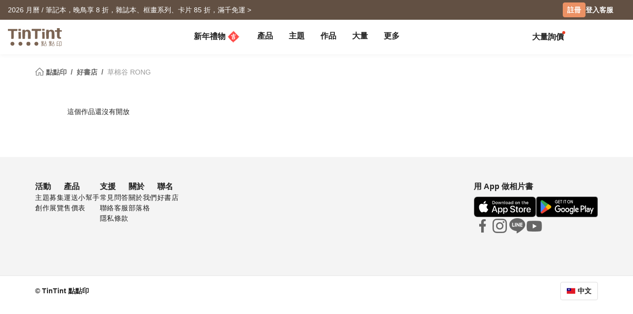

--- FILE ---
content_type: text/css
request_url: https://www.tintint.com/stylesheets/tintint/zh/tw/common/common.css?t=1769451534
body_size: 12594
content:
body {margin:0; font-family:'Roboto', "微軟正黑體", Arial, Helvetica, "Microsoft JhengHei", "新細明體", "Lucida Grande", "Lucida Sans Unicode", sans-serif !important;}
a.label {color: #D47B1C;}
a.label:hover {color:#ddb412;}
/*
p {font-size:13px;}
h1 , h2 , h3 , h4 {font-weight:bold;}
*/
textarea {border:1px solid #CECECE; padding:2px; font-size:13px; font-family:inherit;}
select {font-family: inherit;}
input {font-family:'Roboto', "微軟正黑體", Arial, Helvetica, "Microsoft JhengHei", "新細明體", "Lucida Grande", "Lucida Sans Unicode", sans-serif;}
input::placeholder {font-size: 85%;color: #999}


/*** basic ***/
.right {float:right;}
.left {float:left;}
.center {text-align:center;}
.clear {clear:both;}
.clearfix {*zoom: 1; /* For IE 6/7 (trigger hasLayout) */}
.clearfix:before, .clearfix:after {content: " ";display: table;}
.clearfix:after {clear: both;}
.vertical {height:100%;}
.vertical:after {content: '';display: inline-block;width: 0;height: 100%;vertical-align: middle;}
.vertical > * {display: inline-block;vertical-align: middle;}
.pc-hide {display:none;}
.overflow {overflow:hidden;}
.border-overlay {border-top: 2px solid #fff; margin-top:-1px;}

/****** common ******/
/*** column ***/
.fluid {width:100%;}
.container {width: 980px;margin:0 auto;}
.block-pad {width:980px;margin: auto;}
#v3 .block-pad {max-width: 100%;}
.sidenav {width:150px;}


/*** padding/margin ***/
.box-pad {padding:25px 25px;}
.pad {padding:16px 17px;}
.header-pad {padding-top:30px;}
.pc-pad {margin-left:17px;}
.title-pad {margin-bottom:16px;}
.title-pad h1 {line-height:30px;}
.header-title.line-b {padding-bottom:15px; letter-spacing: 2px;}

/*** background-color ***/
.block-f4 {background:#f4f4f4;}
.block-ef {background:#efefef;}
.block-c7 {background:#c7c7c7;}
.block-ff, .bg-white {background:#ffffff;}
.block-ea {background:#f5ebe3;}
.block-33 {background:#333333;}
.block-f8 {background:#F8F8F8;}

/*** text style ***/
.morelink {text-align:right; width:100%; line-height:26px; font-size:13px;}
/* .alllink , .alllink a , .alllink a:hover {color:#333;} */
/* .linknoline a:hover {text-decoration:none; color:#7b6453;} */
.text-important , a.text-important {line-height:1.5;display:inline-block;white-space:normal;background:#e88621;padding:1px 8px 2px 8px;-moz-border-radius: 15px;-webkit-border-radius:15px;border-radius:15px;color:#fff;}
a:hover.text-important {background:#F3A24A; color:#fff;}
.text-important.gray {background:#A3A3A3;}
.text-color {color:#e88621;}
.text-gray {color:#bebebe;}
.top-link {text-align:right; margin:10px 0;}
.top-link a {color:#333;}
.input {padding:5px; margin:5px;}
.textarea {background:#ffffff; margin-top:5px; border:1px solid #cecece;}
.number {font-weight:bold; letter-spacing:1px; font-size:15px;}
.text-right {text-align:right;}
/* .title-center {text-align:center;margin-bottom: 40px;} */
.title-center h1 {
	margin-bottom: 15px; 
	letter-spacing:5px;
}
/* .title-center h3 , .2016/6/27-center h3 {font-weight: normal;letter-spacing: 2px;padding-bottom:10px;} */
.tipsy-inner {font-size: 13px;}

/*** line ***/
.line {border-top:1px solid #cecece; width:100%; margin-bottom:20px;}
.line-b {border-bottom:1px solid #cecece;}

/*** block/border ***/
.radius {-moz-border-radius: 9px; -webkit-border-radius: 9px; border-radius: 9px;}
.border {border-width: 1px; border-style: solid; border-color: #cecece;}
.border20 {border-width: 1px !important; border-style: solid !important; border-color: var(--bs-gray-200)!important;}
.box-border {border:1px solid #cecece; padding:5px;}
.table-border td {border:1px solid #b8b8b8;}

/*** warning ***/
.warning {color:#F95122; font-size:14px;}
/*.address-warning {text-align:center; margin:5px 0; color:#F95122; font-size:13px;}*/
.warning-border {border:1px solid #F95122; color:#F95122; font-weight:bold; -moz-border-radius: 15px; -webkit-border-radius: 15px; border-radius: 15px; text-align:center; line-height:25px; margin:10px 0;}

/*** window ***/
/*.modal {position:fixed;top:50%;left:50%;z-index:1050; width:916px;max-height:640px;margin: -350px 0 0 -474px; overflow: hidden; padding: 15px;
overflow: auto; background-color: #fff; -webkit-border-radius: 10px; -moz-border-radius: 10px; border-radius: 10px;
-webkit-box-shadow: 0 5px 7px rgba(0, 0, 0, 0.3); -moz-box-shadow: 0 5px 7px rgba(0, 0, 0, 0.3); box-shadow: 0 5px 7px rgba(0, 0, 0, 0.3); }*/
.modal-msg {background-color: #fff;	-moz-border-radius: 7px; -webkit-border-radius: 7px; border-radius: 7px; padding: 50px; width: 300px; }
.modal-msg.temp {display: none;}
.window-container {-moz-border-radius: 7px; -webkit-border-radius: 7px; border-radius: 7px; padding:20px; width: 500px; height: 240px; background-color: #ECECEC; text-align: center;}
.window-container h1 {font-size:16px; font-weight:bold;}
.window-container .left {width:250px; margin-top: 20px;}
.window-container .left p {margin: 5px;}
.icon-close {position: absolute; top: 10px; right: 10px; /*background: url(/images/tintint/common/icon/noty-close.png*/) no-repeat center center; width: 20px; height: 20px; color: #666666;}
.icon-close:hover {cursor: pointer; opacity: 0.5; filter: alpha(opacity=50); -ms-filter: "alpha( opacity=50 )";}


/*** mobile/pc ***/
.mobile-pad {margin:20px;}


/*** BTN ***/
/*a.btn-other {background:#9a5d31; border-radius: 4px; color: #fff; letter-spacing:1px; font-weight:bold; padding:2px 10px;}
a:hover.btn-other {text-decoration:none; background:#a97550;}*/
/*.btn {text-align:center; background:#e88621; color:#FFF; font-weight:bold; padding:3px 10px; display:inline-block; cursor:pointer; text-decoration:none; -moz-border-radius:4px; -webkit-border-radius:4px; border-radius:4px; letter-spacing:1px; margin-right:5px;}
.btn:hover {background:#f3a24a; color:#fff; text-decoration: none;}
.btn:visited {color:#fff;}*/
/*
.btn {
	font-size:14px;
	font-family:'Roboto', Arial, Helvetica, "Microsoft JhengHei", "Lucida Grande", "Lucida Sans Unicode", sans-serif;
	font-weight:bold;
	color:#fff;
	text-decoration:none;
	text-align:center; 
	letter-spacing:1px;
	line-height:2;
	border-radius:4px;
	-moz-border-radius:4px;
	-webkit-border-radius:4px;
	position:relative;
	background:#e88621;
	display:inline-block;
	padding:6px 50px;
	margin:10px 5px;
    cursor:pointer;
}
.btn:hover, a.btn:hover {opacity:0.7;text-decoration:none;}
*/
.btn-small {text-align:center; -moz-border-radius: 5px; -webkit-border-radius: 5px; border-radius: 5px; cursor:pointer; background:#333; color:#fff; font-size: 13px;}
.btn-small a , .btn-small a:hover {color:#fff; text-decoration: none; line-height:20px; display:block; }
.btn-small:hover {background:#E68721;}
.pj-button {margin-top: 5px; font-weight:bold;text-align: center; display: block; margin: 10px 5px; letter-spacing: 1px; height: 38px; border: 1px solid #eb0a4b; border-radius: 5px;}
.pj-button:hover {opacity: 0.8; filter: alpha(opacity=80); -ms-filter: "alpha( opacity=80 )"; text-decoration: none;}
.pj-button.button-pink {background-color: #eb0a4b; color: #ffffff; width: 198px; padding: 0px 5px;}
.pj-button.button-white {background-color: #fff; color: #eb0a4b; width:95px;}
.pj-textlink {padding: 0 5px; font-size: 13px;}
.pj-textlink-list {margin-top:10px; font-size: 0;}
.pj-textlink-list .pj-textlink:not(:first-child) {border-left: 1px solid #888;}


/** icon **/
.icon-arrow {display:inline-block;margin:0 5px;width: 8px;height: 10px;background-image: url('/images/tintint/common/next_icon_white.png');}
.icon-orange-arrow {display: inline-block;margin:0 5px;width: 8px;height: 12px;background-image: url('/images/tintint/zh_TW/orange_icon.gif');}
.icon-gift {display:inline-block;width:48px;height:20px;background-image: url('/images/tintint/common/mission/points-title-icon.png');background-size: 45px;}
.icon-money {display:inline-block;width:110px;height:50px;background-image: url('/images/tintint/common/mission/points-title-icon.png');}
.icon-express {display:inline-block;width:70px;height:35px;background-image: url('/images/tintint/zh_TW/icon_express.gif');}
.icon-time {background:url(/images/tintint/common/icon/icon-time.png) no-repeat 0 3px; width:20px; height:20px; display: inline-block;}
.icon-email {display:inline-block;width:60px;height:60px;background-image: url('/images/tintint/common/mission/misson-mail-icon.png');}
.icon-phone {display:inline-block;width:60px;height:60px;background-image: url('/images/tintint/common/mission/misson-app-icon.png');}
.icon-line {display:inline-block;width:60px;height:60px;background-image: url('/images/tintint/common/mission/misson-pc-icon.png');}
.icon-facebook {display:inline-block;width:60px;height: 60px;background-image: url('/images/tintint/common/mission/misson-fb-icon.png');}
.icon-referral {display: inline-block;width: 60px;height: 60px;background-image: url('/images/tintint/common/mission/mission-referral-icon.png');}
.icon-loading {display: inline-block;width: 15px;height: 15px;background-image: url('/images/tintint/common/loading_tintint2.gif');-webkit-background-size: cover;-moz-background-size: cover;-o-background-size: cover;background-size: cover;}
.icon-exclamation-mark {display: inline-block;width: 20px;height: 20px;background-image: url('/images/tintint/common/icon/tips-mark-icon.png');}
.icon-tick-mark {display: inline-block;width: 20px;height: 20px;background-image: url('/images/tintint/common/icon/tick-mark-icon.png');}
.icon-points {background-image: url('/images/tintint/common/my/points-icon.png');background-size: 25px 20px;width:25px;height:20px;float:left;margin-right: 2px;}
.icon-birthday {display:inline-block;width:60px;height:60px;background-image: url('/images/tintint/common/mission/mission-cake-icon.png');}
.pd-tips {display: inline-block; background: url(/images/tintint/common/pd/info_icon.gif) no-repeat center bottom; height:13px; width:13px;margin-left:1px;}
.alert-msg {background:url(/images/tintint/zh_TW/giftcard/icon_ok.png) no-repeat center left; margin:10px 0; letter-spacing:1px; padding-left:20px;}


/* submit/btn/hover */
.submitbtn {border:1px solid #7B6453; text-align:center; background:#7B6453; color: #fff; font-weight: bold; font-size:13px; padding: 3px 10px; display:inline-block; cursor:pointer; text-decoration:none; -moz-border-radius:5px; -webkit-border-radius:5px; border-radius:5px;}
.submitbtn:hover {background:#695547; border:1px solid #695547;}
.submit_radius {border:1px solid #eb0a4b; text-align:center; background:#eb0a4b; color: #fff; font-weight: bold; font-size:13px; padding:5px 10px; display:inline-block; cursor:pointer; text-decoration:none; -moz-border-radius:5px; -webkit-border-radius:5px; border-radius:5px; font-family:inherit;}
.submit_radius:hover {background:#333; border:1px solid #333; text-decoration:none;}
.submit-gray {border:1px solid #333; text-align:center; background:#333; color: #fff; font-weight: bold; font-size:13px; padding: 5px 10px; display: inline-block; cursor: pointer; text-decoration: none; -moz-border-radius: 5px; -webkit-border-radius: 5px; border-radius: 5px;}
.submit-gray:hover {opacity:0.7; filter:alpha(opacity=70); -ms-filter:"alpha( opacity=70 )"; color:#fff; text-decoration: none;}
.submit_orange {border:1px solid #e88621; text-align:center; background:#e88621; color: #fff; font-weight: bold; padding: 3px 10px; display: inline-block; cursor: pointer; text-decoration: none; -moz-border-radius: 5px; -webkit-border-radius: 5px; border-radius: 5px;}
.submit_orange:hover {background:#f3a24a; border:1px solid #f3a24a; }
.submit_orange a, .submit_orange a:visited {color:#fff; display:block;}
.submit_orange a:hover {text-decoration:none;}
.submit_orange_l a {border:1px solid #e88621; text-align:center; background:#e88621; color: #fff; font-weight: bold; font-size:13px; padding: 10px 20px; text-decoration: none; display:block; -moz-border-radius: 5px; -webkit-border-radius: 5px; border-radius: 5px;}
.submit_orange_l a:hover {text-decoration:none; background:#f3a24a; border:1px solid #f3a24a;}
.submit_brown {border:1px solid #9a5d31; text-align:center; background:#9a5d31; color: #fff; font-weight: bold; font-size:13px; padding: 3px 10px; display: inline-block; cursor: pointer; text-decoration: none; -moz-border-radius: 5px; -webkit-border-radius: 5px; border-radius: 5px;}
.submit_brown:hover {background:#af7f5c; border:1px solid #af7f5c; }
.submit_brown a, .submit_brown a:visited , a.submit_brown {color:#fff; display:block;}
.submit_brown a:hover , a:hover.submit_brown  {text-decoration:none;}

.submit_border_orange {border:1px solid #e88621; text-align:center; background:#fff; color: #e88621; font-weight: bold; font-size:13px; padding: 3px 10px; display: inline-block; cursor: pointer; text-decoration: none; -moz-border-radius: 5px; -webkit-border-radius: 5px; border-radius: 5px;}
.submit_border_orange:hover {border:1px solid #f3a24a; color: #f3a24a; background:#fff;}
.submit_border_orange_l a , .submit_border_orange_l a:visited {color:#e88621; border:1px solid #e88621; text-align:center; font-weight: bold; font-size:13px; padding: 10px 20px; text-decoration: none; display:block; -moz-border-radius: 5px; -webkit-border-radius: 5px; border-radius: 5px;}
.submit_border_orange_l a:hover {text-decoration: none; color: #f3a24a; border:1px solid #f3a24a;}
.submit_border_orange_s a , .submit_border_orange_s a:visited {color:#e88621; border:1px solid #e88621; text-align:center; font-weight: bold; font-size:13px; padding: 5px 10px; text-decoration: none; -moz-border-radius: 5px; -webkit-border-radius: 5px; border-radius: 5px;}
.submit_border_orange_s a:hover {text-decoration: none; color: #f3a24a; border:1px solid #f3a24a;}
.border_btn a {color:#e37b10; border:1px solid #e37b10; padding:3px 10px; -moz-border-radius: 5px; -webkit-border-radius: 5px; border-radius: 5px; margin-bottom: 3px;}
.border_btn a:hover {border:1px solid #f3a24a; text-decoration: none;}
a.border_btn {color:#e37b10; border:1px solid #e37b10; padding:2px 5px; -moz-border-radius: 5px; -webkit-border-radius: 5px; border-radius: 5px; display:block; margin:5px 0;}
a:hover.border_btn {color:#ddb412; border:1px solid #ddb412; text-decoration: none;}

.buttom_radius a {text-align:center; background:#eb0a4b; color: #fff; font-weight: bold; padding: 3px 10px; letter-spacing:1px; display: inline-block; cursor: pointer; text-decoration: none; -moz-border-radius: 5px; -webkit-border-radius: 5px; border-radius: 5px;}
.buttom_radius a:hover {background:#ed566f; }
.edit-btn-s a {text-align:center; background:#333; letter-spacing:1px; color: #fff; padding:3px 10px; cursor: pointer; text-decoration: none; -moz-border-radius: 5px; -webkit-border-radius: 5px; border-radius: 5px;}
.edit-btn-s a:hover {background:#e98831;}
.common_btn  {line-height:15px; background:#333333; color:#ffffff; margin:0 8px; padding:8px 15px; text-align:center; border:none; font-weight:bold; cursor: pointer; text-decoration: none; border-radius: 3px; -moz-border-radius: 3px; -webkit-border-radius: 3px;}
.common_btn:hover  {background:#f3a24a;}
.submit_buttom  a, .submit_buttom {border:2px solid #fff; text-align:center; background:#fff; font-weight: bold; font-size:13px; padding: 3px 13px 3px 15px; display: inline-block; cursor: pointer; text-decoration: none; -moz-border-radius: 15px; -webkit-border-radius: 15px; border-radius: 15px;}
.submit_buttom a:hover, .submit_buttom:hover {border:2px solid #fff; background:#fff; text-decoration: none;}
.finish-button {margin-top:10px; font-size:13px; border:1px solid #e88621; text-align:center; background:#e88621; color: #fff; font-weight: bold; padding: 10px 20px; display: inline-block; cursor: pointer; text-decoration: none; -moz-border-radius: 5px; -webkit-border-radius: 5px; border-radius: 5px;}
.finish-button:hover {background:#f3a24a; border:1px solid #f3a24a; }

/* .alpha:hover, .alpha a:hover, img.alpha:hover {opacity: 0.7; filter: alpha(opacity=70); -ms-filter: "alpha( opacity=70 )";cursor:pointer;}
.img-alpha img:hover , .img-alpha a:hover img {opacity: 0.7; filter: alpha(opacity=70); -ms-filter: "alpha( opacity=70 )";cursor:pointer;} */

/* cart-btn */
.cart-btn {position:relative;cursor: pointer;}
.cart-btn a {width:118px; line-height:24px; color:#fff; text-decoration:none; padding:3px 15px 3px 25px;}
.cart-btn:after {background:url(/images/tintint/common/cart_icon_white.png); width:16px; height:13px; position:absolute; content:" "; top:9px; left:10px; display:block;}

/** sidebar **/
.sidebar.right .banner-block img {width:100%;}
.banner-block {margin:20px 0; display:block; text-align:center;}
#tt-banner {margin-top:-1px;}

/** nivoSlider **/
#slider {position:relative; width:100%; min-height:375px; margin:0px; background:#efefef;}
#slider img {position:absolute; top:0px; left:0px; display:none;}
#slider a {border:0px; display:block;}
#v2 #slider .nivo-caption {position:absolute; left:721px; top:257px; background:none; color:#fff; width:188px; z-index:89; opacity:1.0; }
.nivo-controlNav {position:absolute; left:0px; top:348px; z-index:50;}
.nivo-controlNav a {display:block; margin-right:8px; width:10px; height:10px; background:url(/images/tintint/common/home/bullets.png) no-repeat; text-indent:-9999px; border:0px; float:left; position:relative;z-index:60; cursor:pointer;}
.nivo-controlNav a.active{background-position:-10px 0px; font-weight:700px;}
.nivo-directionNav a {display:block; width:36px; height:36px; background:url(/images/tintint/common/home/arrows.png?s=1) no-repeat;text-indent:-9999px; border:0px; position:absolute; top:45%; z-index:60; cursor:pointer;}
a.nivo-prevNav {left:15px;}
.nivoSlider {}
.nivoSlider:hover .nivo-directionNav {display: block;}
.nivoSlider img {position:absolute; top:0px; left:0px;}
.nivoSlider a.nivo-imageLink {position:absolute; top:0px; left:0px; width:100%; height:100%; border:0px; z-index:60; display:none; margin:0px; padding:0px;}
.nivo-directionNav {display: none;}
.nivo-directionNav a.nivo-nextNav {background-position:-36px 0px; right:15px;}
.nivo-slice {display:block; position:absolute; z-index:50; height:100%;}
.nivo-caption p {margin:0px;}
.nivo-prevNav {left:0px;}
.nivo-nextNav {right:0px;}
#htmlbuttom.nivo-html-caption {display:none;}
#product .nivo-controlNav a {display:block; margin-right:0px; background:none; text-indent:-9999px; border:0px; float:left; position:relative; z-index:60; cursor:pointer;}
#product .nivo-controlNav a:hover {background:#ffffff; opacity: 0.1; filter: alpha(opacity=10); -ms-filter: "alpha( opacity=10 )"; font-weight:700px;}
#product .nivo-controlNav a.active{background:#ffffff; opacity: 0.2; filter: alpha(opacity=20); -ms-filter: "alpha( opacity=20 )"; font-weight:700px;}
.nivo-html-caption {display: none;}
/* search */
#search {padding:40px;}
#search h2 {padding-bottom:10px;}
#search-form {/*width:800px;*/ margin:0 auto;}
#search-form table {width:100%;}
#search-form tr {border: 5px solid #EFEFEF; height: 90px; background: #fff;}
#search-form .text {text-align: right; font-size: 16px; font-weight: bold; line-height: 1.5; letter-spacing: 1px;}
#search-form .coun-text {line-height: 18px; font-size: 15px; padding: 13px; font-weight: bold; color: #8E8E8E; width: 280px; letter-spacing: 1px;}
#search-form .common_btn {padding: 13px 0px; font-size: 15px; letter-spacing: 1px; line-height: 18px; border: 1px solid #e88621; margin: 0 0 0 20px; width: 160px; background: #e88621 url(/images/tintint/common/next_icon_white.png) 130px 17px no-repeat;}
#search-form .common_btn.left:hover {opacity: 0.7; filter: alpha(opacity=70); -ms-filter: "alpha( opacity=70 )";}
@media (max-width: 750px) {
  #search { padding: 15px; }
}

/* js */
#js-gotop {position: fixed; bottom:30px; right:30px; background: url(/images/tintint/common/js-gotop.png) no-repeat top left; width: 44px; height: 44px;}
#js-gotop a {width:44px; height:44px; display:block;}
#jbmo-modal .create-msg-block {text-align:center; margin-top:200px;}
#WzTtDiV {margin-left:-10px;}

.go_top {
  position: fixed;
  z-index: 999999999;
  bottom: 30px;
  right: 30px;
  width: 54px;
  height: 54px;
}
.ic-chevron {
  transform: rotate(270deg);
  width: 22px;
  height: 22px;
}
@media (max-width: 768px) {
  .go_top {
    zoom: .7;
  } 
}

/****** INDEX ******/
/** HEADER **/
#hd-bar {height:32px; color:#333; font-size:13px; text-align:right; letter-spacing:0px; position: relative; z-index: 100;}
#login-item {float:right; font-weight:bold;}
#login-item li {float:left; margin:7px 0 0 15px; height:25px;}
#login-item .login-icon img {position: relative; top: -2px;}
#login-item .nickname {max-width: 115px;overflow: hidden;word-break: break-all;}
#login-promotions {padding:7px 0px 0px 0px; height:25px; z-index: 99; position: relative; font-weight:bold; letter-spacing:0px;}
#login-promotions a {color:#e68721;}
#login-promotions a:hover {opacity:0.8;}
#hd #nav-top {padding: 20px 0 25px 0; position: relative; z-index: 99;}
#login-promotions:before {display:inline-block;border-radius:15px;padding:0 8px;background-color:#e68721;font-size:10px;color:#fff;letter-spacing:2px;text-align:center;content:'NEW';}

/** LOGO **/
#tt-logo .region {color:#9c9c9c; font-size:13px; letter-spacing:1px; padding:26px 0 0 8px;}
#tt-logo a ,#tt-logo a:hover {color:inherit; text-decoration:inherit;}

/** MENU **/
#menu {margin-top:23px; height:21px; font-size:15px; letter-spacing:1px;}
#menu a {display:block; width:100%; height:21px; color:#333; font-weight:bold; -webkit-transition: background-color 0.2s, color 0.2s, border 0.2s; transition: background-color 0.2s, color 0.2s, border 0.2s;}
#menu a:hover {color:#e37b10; text-decoration:inherit;}
#menu .menu-item {margin:4px 0 0 40px; height:14px; float:left; line-height:21px;}
#menu #menu-store {margin:-9px 0 0 35px;}
#menu #menu-v3.text-important {background:#999;color:#fff;display:inline-block;line-height:1.5;height:auto;font-size:95%;}
#menu #menu-v3.text-important a, #menu #menu-v3.text-important a:hover {color:#fff;}
#menu #menu-v3.text-important a small {font-size:80%;}
#menu #menu-v3.text-important:hover {opacity:0.8;}

/** CONTENT **/
.main-block {margin-top: 30px;}
.main-block .main {width:790px;}
#content {text-align:left;}
#content-middle {margin:auto; width:980px;}
#product .main, #preview .main, #slideshow-pj .main, #theme .main {width:665px;}
#pd-category .main, #accessory #pd-category .main {width:100%;}
#product .sidebar, #pd-category .sidebar, #preview .sidebar, #slideshow-pj .sidebar, #pd-series .sidebar, #theme .sidebar {width:275px;}

/** PATH BAR **/
#path-bar {font-size:13px; border-bottom:1px solid #d7d7d7; line-height:32px;}
#breadcrumbs {padding:10px 0 0 0;}
#breadcrumbs span {padding:0 2px; font-size:13px; color:#C5C5C5;}
/*#breadcrumbs a {color:#333;}*/
#promotions {background:url(/images/tintint/common/promotions-gift-icon.png) no-repeat 7px center; padding:2px 5px 2px 28px; margin:5px;}
#promotions  a:hover {text-decoration: none;}
#promotions li.text-dot {background:url(/images/tintint/common/promotions-gift-icon.png) no-repeat left; padding-left:20px;margin-left:10px;}

/** FOOTER **/
#footer {width:100%; margin-top:60px; color:#939393; letter-spacing:1px; background:#f7f7f7; padding-top:1px;}
#footer-basic {width:100%; margin-top:20px; color:#939393; letter-spacing:1px; background:#F8F7F7; padding:20px 0;text-align: center;}
#ft-info b {font-size:15px;}
#ft-info {margin:auto;}
#ft-info table {width: 100%;text-align:left; margin:40px 0; line-height: 22px; color:#333; font-weight:normal;}
#ft-info table td.block-l {border-left:0px; padding-right:5px;}
#ft-info table td.block-c , #ft-info table td.block-r {border-left:1px solid #E7E7E7; padding:0 16px;}
#ft-info table td.block-r {padding-right:0px}
#ft-info .share_fbn , #ft-info .share_ibn, #ft-info .share_lbn {margin: 3px 5px 0 0;}
#ft-info .share-list-box {margin-bottom: 10px; overflow: hidden;}
#ft-info .footer-pd {width:250px;}
#ft-info .footer-shipping {width:120px;}
#footer ul , #footer-basic ul {width:100%; margin:auto;}
#footer li , #footer-basic li {display:inline; }
#footer a , #footer-basic a {color:#333; font-size:13px;}
#footer a:hover {color:#9c9c9c; text-decoration: none;}
#footer #ft-info {color:#333; font-size:13px;}
#footer .tintint-reserved {border-top:1px solid #e6e6e6; background:#fff;}
#footer .line {border-top:1px solid #e6e6e6;}
#footer .tintint-reserved .reserved-center {margin:auto; padding:20px 0 20px 0; font-size:13px;}
#footer-basic .reserved-center {margin-top:10px;}

/** BLOCK-INFO **/
.block-info, .block-inner {padding:13px;}
.block-info .title, .block-inner .title {letter-spacing:4px; margin-bottom:10px; font-weight:bold; color:#9c9c9c;}
.block-inner .title {border-bottom:1px solid #9c9c9c; padding-bottom:5px;}
.block-info li {font-size:13px; line-height:28px;}

/** SIDEBAR **/
.sidebar-border {border:1px solid #cecece;}
.sidebar-border-btm {border-bottom:1px solid #cecece; border-left:1px solid #cecece; border-right:1px solid #cecece;}
.sidebar-margin {margin-bottom:20px;}

/** TAB **/
/* .tab-main a , .tab-main2 a {display:block; border-right:1px solid #efefef; color:#333333; text-align:center; font-weight: bold;}
.tab-main a:hover , .tab-main2 a:hover {background:#E3E3E3; text-decoration: none;}
.tab-main li , .tab-main2 li {float:left; font-size:13px;}
.tab-main .selected , .tab-main2 .selected, .tab-main a:hover.selected , .tab-main2 a:hover.selected {color:#9c9c9c; background:#efefef; text-decoration: none;}
.tab-main a:visited.selected , .tab-main2 a:visited.selected{color:#9c9c9c; text-decoration: none; }
.tab-main img , .tab-main2 img {padding-right:3px;}
.tab-main a {padding:6px 9px 0px 9px; height:56px;}
.tab-main2 a {padding:10px 10px 0px 10px; height:35px;} */


/** old tab? **/
.pj_top a {padding:10px 10px 0px 10px; display:block; height:40px; border-right:1px solid #efefef; color:#333333;}
.pj_top a:hover {background:#e3e3e3; text-decoration: none;}
.pj_top li {float:left; font-size:13px;}
.pj_top .selected,.pj_top a:hover.selected {color:#9c9c9c; background:#efefef; text-decoration: none;}
.pj_top a:visited.selected{color:#9c9c9c; text-decoration: none;}
.pj_top img {padding-right:3px;}


/** share **/
.share {margin:2px 3px 0 3px;}

/** SHARE **/
.share {margin:2px 8px 0 0;}
.share_fbn a , .share_fbn, .share_lbn {background:url(/images/tintint/common/icon/share_fpt_s.png) no-repeat top left; width:17px; height:17px; display:block;}
.share_fbn a:hover {background:url(/images/tintint/common/icon/share_fpt_s_hover.gif) no-repeat top left;}
.share_tbn a , .share_tbn {background:url(/images/tintint/common/icon/share_fpt_s.png) no-repeat -17px 0px ; width:17px; height:17px; display:block;}
.share_tbn a:hover {background:url(/images/tintint/common/icon/share_fpt_s_hover.gif) no-repeat -17px 0px ; width:17px; height:17px; display:block;}
.share_pbn a, .share_pbn {background:url(/images/tintint/common/icon/share_fpt_s.png) no-repeat -34px 0px ; width:17px; height:17px; display:block;}
.share_pbn a:hover {background:url(/images/tintint/common/icon/share_fpt_s_hover.gif) no-repeat -34px 0px ; width:17px; height:17px; display:block;}
.share_fb a , .share_fb {background:url(/images/tintint/common/mag/mag_share_icon.jpg) no-repeat top left; width:25px; height:25px; display:block;}
.share_rss a , .share_rss {background:url(/images/tintint/common/mag/mag_share_icon.jpg) no-repeat top right; width:25px; height:25px; display:block;}
.share_ibn a , .share_ibn {background:url(/images/tintint/common/icon/share_fpt_s.png) no-repeat -51px 0; width:17px; height:17px; display:block;}
.share_fbbox iframe {width:90px!important;}
.share_lbn a , .share_lbn {background:url(/images/tintint/common/icon/share_fpt_s.png) no-repeat top right; width:17px; height:17px; display:block;}


/** product/project pj-recom **/
#pj-recom {margin:15px 0;}
#pj-recom .title a {letter-spacing:0px;}
#pj-recom .items {border-bottom:1px solid #fff; text-align:center; padding:10px 0;}
#pj-recom .items a {color:#333;}
#pj-recom .items .pj-author {font-size:13px;}

/*** display-block ***/
.spac-img {width: 0; height: 100%;}
.display-3block li , .display-4block li , .display-7block li , .display-8block li  , .display-9block li {float:left; text-align:center;box-sizing:border-box;}
.display-3block li {width:253px; padding: 5px;}
.display-3block li img {width:219px;}
.display-4block li {width:186px; padding: 3px 9px;}
.display-4block li img {width:165px;}
#gift .display-4block li img, #gift-price .display-4block li img {width:initial;}
#gift .display-4block.card_item li img {width:165px;}
.display-7block li {width:102px; padding: 2px;}
.display-7block li img {width:94px;}
.box-border .display-3block li {width:225px; adding: 3px;}
.display-8block li {width:124px;}
.display-8block-img {height:110px; vertical-align:bottom; text-align:center; margin-bottom:5px;}
.display-9block li {width:105px;padding:3px 5px;}
.display-9block li img {height:100px;}
.display-8block li a:hover img , .display-9block li a:hover img  {opacity:0.7;}
.display-8block a , .display-9block a {font-weight:bold;}

/****** project-my ******/
#project-my .menubox {padding:0px 0px 35px 0px;}
#project-my .menubox a.user {display:block; color:#333;}
#project-my .menubox .signin-btn .user:hover {text-decoration: none;}
#project-my .menubox .signin-btn .rescue-tips {display: none; position: absolute; margin: -95px 0 0 22px; color:#fff; text-align:center; opacity: 0.7; filter: alpha(opacity=70); -ms-filter: "alpha( opacity=70 )";}
#project-my .menubox .signin-btn .rescue-tips .tips-bg {width: 100px; padding: 2px;}
#project-my .menubox .signin-btn .rescue-tips .tips-bottom {margin-left: 48px;}
#project-my .menubox .signin-btn:hover .rescue-tips {display: block;}
#project-my .pj-formbox .pro .single-bulletin {text-align:center;}
#project-my .pj-formbox .pro .single-bulletin .text-important {display: block; width: fit-content; margin: 0 auto;}
#project-my .tip-block {padding:10px; background:#F7F4F1; margin:20px 0; color:#333333; line-height:22px;}
#project-my .tip-block h4 {padding-bottom:10px;}
#project-my .tip-block .tip-mark{
	color: var(--tt-primary);
}

/****** project-display ******/
.project-display ul {padding-bottom:10px;}
.project-display li {display:block; float:left; margin:0 auto; text-align:center; width:159px; padding-bottom:30px;}
.project-display .author {height:20px; overflow:hidden;}
.project-display .author a {color:#333;}

/* mywork */
#mywork .table thead {background: #E2E2E2;}
/* #mywork .input-box {position:relative;padding: 5px;}
#mywork .input-box label {vertical-align:top;display: inline-block;padding: 5px;} */
#mywork .con-request .block-ff {padding:15px;}
#mywork .input-box input[type='text'],
#mywork .input-box input[type='password'],
#mywork .input-box input[type='email'],
#mywork .input-box textarea,
#mywork .input-box select {
	/* padding: 5px; */
	border: 1px solid #CECECE;
}
#mywork .input-box input[type='file'] {padding-left: 0;}
#mywork a {text-decoration: none;}
#mywork .table {width: 100%;}
#mywork .table thead th {padding: 15px 8px;color:#333;font-weight: bold;}
#mywork .table tbody {background-color: #fff;}
#mywork .table tbody tr {border-bottom: 1px solid #E1E1E1;}
#mywork .points .title .left a {color:#e88621;}
#mywork .points .title .left a:hover {color:#ddb412;}
#mywork .points .table .table-title {width:300px;}
#mywork .points .table .table-pd {width:auto;text-align: center;}
#mywork .points .table .table-pd img {width:160px;}
#mywork .table tbody td {padding: 15px 8px; border: 0;}
.bonus .table-row-link tbody tr:hover , #order .table-row-link tbody tr:hover , #asked .table-row-link tbody tr:hover {cursor: pointer; background: #f6f6f6;}
.bonus .table-row-link tbody a:hover , #order .table-row-link tbody a:hover , #asked .table-row-link tbody a:hover {color: #D47B1C;}
/*#mywork button, #mywork a.button, #mywork-block .btn {display:inline-block;margin-top:6px;padding:7px 20px;border:1px solid #e88621;background:#e88621;color:#fff;font-weight: bold;font-size: 13px;text-align: center;cursor: pointer;letter-spacing:1px;-webkit-border-radius: 5px;-moz-border-radius:5px;border-radius: 5px;font-family:微軟正黑體;}
#mywork button:hover, #mywork-block .btn:hover  {background: #333;border: 1px solid #333;}
#mywork-block .btn a {color:#fff;}*/

#mywork .exchange_list .btn-box {text-align:center;}
/* #mywork .exchange_list .btn {width:200px;} */
#mywork .exchange_list a:hover.btn {color:#fff;}
#mywork .exchange_list .btn.yet , #mywork .exchange_list .btn.over {background:#cecece;border:1px solid #cecece;cursor: default;color:#333;}
#mywork .exchange_list .btn.not {background:#F9BF80;border:1px solid #F9BF80;cursor: default;}

#mywork .text-error {color:red;padding-left: 10px;letter-spacing: 1px;}
#mywork .email-verify .title {margin-bottom: 20px;}
#mywork .email-verify .title h2 {padding-bottom:10px;}
#mywork .email-verify .email-highlight{margin: 0;padding: 1rem;background-color: #fff;border-radius: 8px;}
#mywork .email-verify .email-noty , #mywork .email-verify .email-tick {margin-top: 10px;}
/*#mywork .email-verify .btn-verify.disable {cursor: default;border: none;background-color: #B2ACAD;}
#mywork .email-verify .document-link {display: none;}
#mywork .email-verify .document-link.show {display: inline-block;}
#mywork .email-verify .email-verify-msg {opacity: 0;}
#mywork .email-verify .email-verify-msg.show {opacity: 1;}*/
#mywork .email-verify a.btn, #mywork .email-verify a.btn:visited, #mywork .email-verify a.btn:focus {text-decoration:none;color:#fff;}
#mywork-hd {padding-bottom:20px;}
#mywork-block {padding:25px; text-align:left; min-height:450px;}
#mywork-block-top {padding-bottom:40px;}
#mywork-block .tip-text {background:#fff; margin:80px 0; -moz-border-radius:30px; -webkit-border-radius:30px; border-radius:30px; padding:10px; text-align:center; letter-spacing:1px;}
#mywork-block .form .block-ff {font-size:13px;}
#mywork-block-top h4 {color:#333;}
#mywork a.text-important {background:#8C8C8C;}
#mywork-hd .title {padding-top:2px;}
#mywork-block .form h4 {line-height:26px;}
#mywork-block .coupon .container {width:700px;}
#mywork-block #account h2 {padding:0 0 10px 0px;}
/* #mywork-block #account-email h2 , #mywork-block #account-password h2 , #mywork-block #account-profile h2{padding:0 0 20px 5px;} */
/* #mywork-block #address h2 {padding:0 0 20px 0px;} */
#mywork-block .modal-mask {position:fixed;width: 100%;height: 100%;background: #333;top: 0;left: 0;z-index: 999;opacity: 0;pointer-events: none;will-change: opacity;-webkit-transition: opacity 0.1s ease-out;transition: opacity 0.1s ease-out;}
/* #mywork-block .modal {position:fixed;width: 450px;box-sizing: border-box;margin: 0;padding: 40px 0;opacity: 0;z-index: 1000;pointer-events: none;text-align: center;will-change: opacity;-webkit-transition: opacity 0.1s ease-out;transition: opacity 0.1s ease-out;} */
#mywork-block .modal .icon-close {right: 17px;position: absolute;top: 10px;}
#mywork-block .modal .modal-title,
#mywork-block .modal .modal-text, 
#mywork-block .modal .btn {margin-bottom: 20px;}
#mywork-block .modal .due-date {width: 300px;margin: 20px auto;padding: 10px 0;background-color: #efefef;border-radius: 8px;}
/* #mywork-block .modal .btn {
	display: block;
	width: 250px;
	height: auto;
	margin: 0 auto 20px auto;
} */
/* #mywork-block .modal .btn-close, #mywork-block .modal .modal-link {
	cursor: pointer;
	background-image: none;
} */
#mywork-block.modal-show .modal-mask {opacity: 0.8;pointer-events: auto;-webkit-transition-duration: 0.3s;transition-duration: 0.3s;}
#mywork-block.modal-show .modal {opacity: 1;pointer-events: auto;-webkit-transition-duration: 0.3s;transition-duration: 0.3s;}
#myblock .last_pj {display: block;}
#myblock .delete {position:absolute; z-index:20; display: block; background:url(/images/tintint/common/my/delete-icon.png) no-repeat top right; height:20px; width: 152px;}
#myblock .delete:hover {opacity: 0.7; filter: alpha(opacity=70); -ms-filter: "alpha( opacity=70 )";}
#myblock .last_pj_title {height:20px; overflow:hidden; padding:0 20px; width:115px;}
#myblock {padding:18px;}
#myblock .last_pj, #userpage .last_pj {width:158px;height:260px;padding:10px 6px 20px 6px;box-sizing:border-box;text-align:center;vertical-align:bottom; background:#fff; border-radius:12px;margin:3px;}
#myblock .last_pj table, #userpage .last_pj table {height:148px; width:152px;}
#myblock .frd_pj td {padding:2px 5px;}
.mywork-startbtn {margin-bottom:10px;}
.mywork-bkcasebtn, .mywork-bkcasebtn {margin-left:5px;}
.mywork-startbtn:hover, .mywork-bkcasebtn:hover {opacity: 0.8; filter: alpha(opacity=80); -ms-filter: "alpha( opacity=80 )";}
.form td {border-bottom:1px solid #E1E1E1; padding:15px 8px;}
.form .line {border-top:1px solid #bfbfbf; margin-top:10px;}
.contact-img img {width:50px; margin:0 10px;}

/** nextstep **/
/*
#nextstep {display:inline-block; margin:15px 0 20px 0; letter-spacing:1px; padding:10px 15px; border-radius:8px; width:100%;}
#nextstep img {margin:15px 10px 0 0;}
#nextstep .pj-button.button-pink img {margin: 0 0 0 10px;}
#nextstep h4 {color:#666; line-height:24px; margin-top:8px;}
#nextstep a.close {margin-left:5px; color:#666; font-size:11px;}
#nextstep.arrow_box {position: relative;background: #ffffff;border: 2px solid #e7e5e2;}
#nextstep.arrow_box.project_recent{
	background: #F4F4F4;
	border: 1px solid #DDDDDD;
}
#nextstep.arrow_box:after, .arrow_box:before {bottom: 100%;left: 3rem;border: solid transparent;content: " ";height: 0;width: 0;position: absolute;pointer-events: none;}
#nextstep.arrow_box:after {border-color: rgba(255, 255, 255, 0);border-bottom-color: #ffffff;border-width: 11px;margin-left: -11px;}
#nextstep.arrow_box:before {border-color: rgba(230, 230, 230, 0);border-bottom-color: #e7e5e2;border-width: 14px;margin-left: -14px;}

#nextstep.arrow_box.project_recent:before{
    border-color: rgba(230, 230, 230, 0);
    border-bottom-color: #DDDDDD;
    border-width: 14px;
    margin-left: -12px;
}
#nextstep.arrow_box.project_recent:after {
    border-color: rgba(255, 255, 255, 0);
    border-bottom-color: #F4F4F4;
    border-width: 12px;
    margin-left: -10px;
}
*/

/** mypj-start **/
/*#mypj-start .pj-start-btn {position:relative; overflow:hidden;display: block;cursor: pointer;text-align: center;background: #7c4824;color:#fff; border-radius: 15px; padding:5px 30px 5px 20px; font-weight:bold; width:180px;height:30px;line-height:20px;z-index:30;margin-top: -5px;}*/
#mypj-start .pj-start-btn {position:relative; overflow:hidden;display: block;cursor: pointer;text-align: center;background:#b1b1b1;color:#fff; border-radius:15px; padding:0 10px 0 0;font-weight:bold;width:170px;height:26px;line-height:2;margin-top:5px;letter-spacing:1px;}
#mypj-start .pj-start-btn:hover {opacity: 0.8; filter: alpha(opacity=80); -ms-filter: "alpha( opacity=80 )";}
#mypj-start .pj-start-btn:before {position: absolute; content: url(/images/tintint/common/icon/vertical-icon.png?s=1); z-index: 1; top: 42%; right: 12px;}
#mypj-start .pj-start-btn-hidden {position: absolute; display: block;padding:15px 85px 15px 85px; z-index:35px;margin-top:-30px;cursor: pointer;}
#mypj-start .pj-start-btn-hidden:hover {opacity: 0.2; filter: alpha(opacity=20); -ms-filter: "alpha( opacity=20 )";background:#fff;}
#mypj-start .to-be-changed {visibility: hidden;display: none;position: absolute; width:169px;margin:0 4px;background:#fff; border:1px solid #d7d7d7; max-height:350px; overflow: auto; font-size:13px; z-index:30; padding-bottom:10px; -moz-box-shadow:0px 5px 5px 0px rgba(0, 0, 0, 0.31);-webkit-box-shadow:0px 5px 5px 0px rgba(0, 0, 0, 0.31);box-shadow: 0px 5px 5px 0px rgba(0, 0, 0, 0.31);}
#mypj-start .pj-start-btn:focus ~ .to-be-changed , #mypj-start .to-be-changed:hover {visibility: visible; display: block;}
#mypj-start .pj-start-btn-hidden {display: none;}
#mypj-start .pj-start-btn:focus ~ .pj-start-btn-hidden {display: block; }
#mypj-start .pj-start-btn-hidden:focus ~ .to-be-changed {visibility: hidden; display: none;}
#mypj-start li.pd-series {padding:10px 0 2px 20px; margin-top:10px; border-top:1px solid #e6e6e6; font-size:14px; font-weight:bold; color:#333; cursor: default; letter-spacing:1px;}
#mypj-start li.pd-series.top {margin-top:0px; border-top:0px solid #e6e6e6;}
#mypj-start li a {display:block; padding:2px 20px; color:#6c6c6c;line-height:24px;}
#mypj-start li a:hover {background:#efefef;}

/** itembox **/
.itembox {padding-bottom:30px; }
.itembox .title {background:#b1b1b1; -moz-border-radius:4px; -webkit-border-radius:4px; border-radius:4px; width:100%; color:#fff; line-height:26px; height:26px;}
/* .itembox .title a {color:#ffffff; font-size:13px; margin:0 2px; font-weight:bold;} */
/* .itembox .title a:hover {opacity: 0.7; filter: alpha(opacity=70); -ms-filter: "alpha( opacity=70 )"; text-decoration: none;} */
.itembox .title b {float:left; color:#ffffff; padding-left:10px; letter-spacing: 2px; height:26px; overflow:hidden;}
.itembox .morelink {padding-right:10px; float:right; width:45%; font-size:13px;}
/*.itembox-inner {padding:20px;}
.itembox .btn {border:0px;}*/

/** menubox **/
.menubox {padding:16px 0px 35px 0px;}
.menubox li {text-align:left; letter-spacing:1px; font-weight:bold;}
.menubox li a {
	/*background:url('/images/tintint/zh_TW/gray_icon.gif') no-repeat 5px center;*/ 
	padding:0px 0px 0px 21px; 
	display:block; 
	line-height:28px; 
	margin:5px 0;
	--bs-link-color: #333333;
}
.menubox li a:hover {text-decoration: underline;} 
.menubox li.new a { display:inline-block; padding-right: 5px;}
.menubox .selected {
	/*background: #eee url('/images/tintint/zh_TW/bk_icon.gif') no-repeat 8px center;*/
	font-weight:bold;
	color: #7B6453;
	text-decoration: none;
}
.menubox .block {width:100%; height:0px; padding-bottom:15px; margin:0 0 14px 0; font-weight:bold; overflow:hidden; border-bottom:1px solid #e6e6e6;}
/* .menubox a:hover.selected ,.menubox a:visited.selected{
	font-weight:bold;
	color:#595959; 
	color: #7B6453;
	text-decoration: none;
} */

/** probox **/
.probox .title {background:#b1b1b1 url(/images/tintint/zh_TW/gray_box.gif) no-repeat; width:100%; height:24px; color:#ffffff; line-height: 1.9em; _line-height: 1.8em; letter-spacing: 1px;}
.probox .title a,.probox .title a:hover{color:#ffffff; font-size:13px;}
.probox .title h1 {float:left; color:#ffffff; padding-left:10px; font-weight:bold; letter-spacing: 2px;}
.probox .title bold {font-size:13px; color:#d98036;}
.probox .morelink {padding-right:10px; float:right; background:url(/images/tintint/zh_TW/gray_box.gif) no-repeat right bottom; width:60%; line-height: 24px; height: 24px;}
.probox b {font-size:13px;}
.probox u{color:#f1d3bb;}

/** order address **/
/* .revise-address .input-country, .revise-address .input-city, .revise-address .input-area, .revise-address .input-postcode {display: inline-block;} */
.revise-address .input-group {line-height:30px;}
.revise-address .selectize-control {
	top: 5px;
}
/* .revise-address .input-group:not(.input-address) .selectize-input {width: 150px;} */
/* .input-address .input-control {width:520px;} */
/* @media (max-width: 750px){
	.revise-address .input-group:not(.input-address) .selectize-input {
		width: calc(100% - 10px);
	}
} */

/** betasignup **/
#betasignup {color:#505050; font-size:13px;}
#betasignup h1 {color:#5d3113; line-height:35px; font-weight:bold; font-size:15px;}
#betasignup td {padding:5px 0; color:#333;}
#betasignup .block-pad {background:#efebdf; width:900px;}



/** indexcolumn **/
.active-banner h2 {letter-spacing: 1px; line-height: 28px; font-size:16px; font-weight:bold; color:#333;}
.active-banner .submit_orange {font-size:15px; letter-spacing:1px; padding:6px 25px; margin-top: 8px;}

/** single **/
.product-2016notebook .single-product-banner , .product-2015notebook .single-product-banner , .product-2014notebook .single-product-banner , .product-notebook .single-product-banner {position: relative; top: 55px; height:0px;}
.product-2016notebook .single-product-banner , .product-2015notebook .single-product-banner , .product-2014notebook .single-product-banner {left:90px;}
.product-notebook .single-product-banner {left:160px;}
.product-2016notebook .single-product-banner a , .product-2015notebook .single-product-banner a , .product-2014notebook .single-product-banner a , .product-notebook .single-product-banner a 
{height:85px; display:block; background: url(/images/tintint/common/single/notebook/appearance_notebook.png) no-repeat; width:81px;}
.product-notebook .single-product-banner a {background: url(/images/tintint/zh_TW/single/notebook/appearance_2015notebook_end.png) no-repeat; width:65px;}
#single .single-bulletin {position: absolute; margin: 12px 0 0 575px; background: #d72d16; -moz-border-radius: 15px; -webkit-border-radius: 15px; border-radius: 15px; color: #fff; padding: 1px 8px;}

/** lang_perference, member_region_check **/
.header-noty li, .header-noty .noty-container {background: #7c4824; color: #fff; font-size: 13px; letter-spacing: 1px; width:100%;}
.header-noty .noty-container {text-align: center; padding: 10px; position: relative;}
.header-noty .noty-container .noty-msg {margin-right: 5px;}
.header-noty .noty-container .noty-close {position: absolute; top: 9px; right: 20px; font-size: 0px; cursor: pointer; padding: 5px; background: url(/images/tintint/common/icon/noty-close.png) no-repeat center center; width:13px; height:13px;}
.header-noty .noty-container .noty-close:hover {background-color: #ECEAEA;}
.header-noty .noty_buttons {background: rgba(255, 255, 255, 0); margin-top:3px; }
.header-noty .btn {border:0px; background:#333;}
.header-noty .btn:hover {border:0px; background:#6c6c6c;}
.header-noty .noty_message {margin-top:2px; color:#333;}
.mc-lightbox {padding: 70px; text-align: center;}
.mc-lightbox .buttons {text-align: center; margin-top: 40px;}
.buttons a {color:#333; letter-spacing:1px; text-decoration:underline;}
.buttons a:hover {color:#D47B1C;}
.mc-lightbox .btn {border:1px solid #e88621; text-align:center; background:#e88621; color: #fff; font-weight: bold; font-size:13px; padding: 10px 20px; text-decoration: none; -moz-border-radius: 5px; -webkit-border-radius: 5px; border-radius: 5px; min-width:70px; letter-spacing: 2px; line-height:normal; padding-bottom:10px;}
.mc-lightbox .btn:hover {text-decoration:none; background:#f3a24a; border:1px solid #f3a24a; color:#fff;}
.mc-lightbox h2 {letter-spacing: 3px; line-height: 35px; font-size:20px; font-weight:bold; color:#333; padding-bottom:10px;}
.mc-lightbox h3 {line-height: 26px; font-size:15px; color:#333; font-weight:normal;}

/** LANGUAGE **/
#hd-bar .dropdown .dropdown-menu, .dropdown .dropdown-panel {border-radius: 0px; background: none repeat scroll 0% 0% #FFF; box-shadow: none; border: 1px solid rgba(0, 0, 0, 0.2); position: relative;}
#hd-bar #dropdown-language {margin-top:15px;}
#hd-bar .dropdown.dropdown-tip:after {top: -5px; left: 92px; z-index: 9999;}
#hd-bar .dropdown.dropdown-tip:before {top: -6px; left: 91px;}
#hd-bar .dropdown-menu {padding:20px; display: inherit;}
#hd-bar .dropdown .dropdown-menu a:hover {color:#D47B1C;}
#hd-bar .dropdown .dropdown-menu LI > A, .dropdown .dropdown-menu LABEL {line-height:15px;}
#hd-bar #dropdown-language li {float: none; padding: 3px 0px 0px 0px;}
#hd-bar #dropdown-menu hr {width: 90%;}
.now-region a {line-height:15px; padding:3px 0px 3px 3px ;}
#dropdown-language hr {margin:15px 0;}
#login-lang .dropdown-menu li:hover {display:block;}
#login-lang .region-tw a { background-image: url(/images/tintint/common/country-flags/Taiwan.png);}
#login-lang .region-us a { background-image: url(/images/tintint/common/country-flags/International.png);}
#login-lang .region-hk a { background-image: url(/images/tintint/common/country-flags/Hong_Kong.png);}
#login-lang .region-cn a { background-image: url(/images/tintint/common/country-flags/China.png);}
#login-lang .region-sg a { background-image: url(/images/tintint/common/country-flags/Singapore.png);}
#login-lang .region-my a { background-image: url(/images/tintint/common/country-flags/Malaysia.png);}
#login-lang .now-region a {background-repeat: no-repeat; background-position: left; padding-left: 22px;}
#login-lang .now-region a.region-tw {background-image: url(/images/tintint/common/country-flags/Taiwan.png);}
#login-lang .now-region a.region-us {background-image: url(/images/tintint/common/country-flags/International.png);}
#login-lang .now-region a.region-hk {background-image: url(/images/tintint/common/country-flags/Hong_Kong.png);}
#login-lang .now-region a.region-cn {background-image: url(/images/tintint/common/country-flags/China.png);}
#login-lang .now-region a.region-sg {background-image: url(/images/tintint/common/country-flags/Singapore.png);}
#login-lang .now-region a.region-my {background-image: url(/images/tintint/common/country-flags/Malaysia.png);}
#login-lang .selected a {font-weight:bold;}
#login-lang .selected a[data-locale] {background-color: #f4f4f4; border-radius: 0.25rem;}
#login-lang li[class^=region] a, #login-lang .change-lang a {background-repeat: no-repeat;padding-left: 35px; background-position: 8px center;}
#login-lang .dropdown.has-icons LI > A {padding-left:35px; letter-spacing:1px;}
#login-lang .dropdown-menu b {color:#cecece; letter-spacing:1px;}
#v3 #login-lang .dropdown-menu b {line-height: 20px;}
#login-lang li {padding-top: 0; padding-left: 0; margin:0;}
#login-lang li.change-lang.selected a {background:#f4f4f4;}
#hd-bar #dropdown-language li.change-lang {height:20px; margin-bottom:5px;}
#hd-bar #dropdown-language li.change-lang a {padding-left:9px;}
#hd-bar #dropdown-language span {font-weight:bold;}
#dropdown-language {margin-left:-80px;}

/** hard code for profile setting rwd **/
.nav-tab:before, .nav-tab:after {content: " ";display: table;}
.nav-tab:after {clear:both;}
.nav-tab .nav-item {float:left;padding: 6px 10px 0px 9.8px;height: 35px;border-right: 1px solid #efefef;color: #333333;font-size: 13px;text-align: center;text-decoration: none;}
.nav-tab .nav-item:hover {background: #E3E3E3;}
.nav-tab .nav-item.selected{background: #efefef; color: #9c9c9c;}
#v3 .nav-tab .nav-item{     width: auto; letter-spacing: normal; line-height: 20px;}

/** getflashplayer **/
.getflashplayer {width:465px; height:145px; background:#fff; opacity:0.9; border-radius:5px; box-shadow:1px 1px 1px 1px #000000; margin:0px auto; padding:20px 0; font-size:15px; color:#333; text-align:center;}

/** spec-expandable **/
#spec-content {max-height: 5px; overflow: hidden;}
#spec-content.expand {max-height: 600px;-webkit-transition: max-height 1s;-moz-transition: max-height 1s;-ms-transition: max-height 1s;-o-transition: max-height 1s;transition: max-height 1s;}
#spec-content {-webkit-transition: max-height 0.4s;-moz-transition: max-height 0.4s;-ms-transition: max-height 0.4s;-o-transition: max-height 0.4s;transition: max-height 0.4s;}
#spec-expandable .spec-expand {padding-left:2px;color:#D47B1C;cursor: pointer;}
#spec-expandable .spec-shrink {padding-left:2px;color:#D47B1C;cursor: pointer;border-top:1px solid #e6e6e6;}
#spec-expandable .spec-expand , #spec-expandable .spec-shrink {display:block; width:148px; height:28px; cursor: pointer; margin-bottom:15px;padding-top:15px;}
#spec-expandable span:hover {color:#ddb412;}

/** mobile-prepaid-sale **/
.m-main #prepaid-sale .block-ef .rule {text-align:left;}
.m-main #prepaid-sale .border {border: 0px; padding: 0px 15px 40px 15px;}
.m-main #prepaid-sale .block-ff h2 {letter-spacing:1px;}
.m-main #prepaid-sale .title-center {letter-spacing:2px;}
.m-main #prepaid-sale.prepaid-all .block-ef {margin:0 15px; padding: 15px 0; letter-spacing: 0px;}
.m-main .prepaid-sale .date-display .product-list {margin-bottom: 40px;}
.m-main .prepaid-sale .date-display .product-list .product .cover-text a:hover {text-decoration: none;}
.m-main .prepaid-sale .date-display .product-list .product .cover-text a {text-align: left; margin-left: 40px;  padding-bottom: 5px;}
.m-main #xmas-12days.prepaid-sale .date-display .product-list font {color:#E78218;}
.m-main #prepaid-sale a.btn-small {padding: 7px 10px; margin: 0px 0 10px 40px; text-align: center;}


/** event-prepaid-sale **/
#prepaid-sale {text-align:center;}
#prepaid-sale .block-ef {padding:15px; letter-spacing:1px; margin-bottom: 20px;}
#prepaid-sale .title-info {line-height:22px;}
#prepaid-sale .title-info b {color: #E83B57;}
#prepaid-sale .block-ff {padding: 15px 5px; line-height:30px; margin: 15px auto 30px auto; }
#prepaid-sale .rule {line-height:22px; color:#6c6c6c; margin: 0 auto; text-align:center;}
#prepaid-sale .block-ff h4 {color: #E83B57;}
#prepaid-sale h5 {font-size:15px;}
#prepaid-sale #giftcard-step li {color:#6c6c6c; letter-spacing:1px;}
#prepaid-sale #giftcard-step h5 {margin-bottom:10px; color:#333;}
#prepaid-sale .border {padding:25px 60px; line-height: 25px; text-align: left;}
#prepaid-sale a.btn-small {background:#E83B57; color:#fff!important; padding:3px; margin:10px auto; letter-spacing:1px; font-weight:bold; width: 100px;}

/** index-xmas-snowwing **/
#snow-bottom {width: 1400px;height: 80px;position:fixed;bottom: 0;z-index:1;background: url(/images/tintint/common/snow_bg.png) no-repeat;margin: 0 0 0 -210px;}
#snow-bottom .santa-01 {width:140px;height: 80px;position:fixed;bottom: 0;z-index:2;background: url(/images/tintint/common/santa_01.png) no-repeat;margin: 0 0 18px -135px;}
#snow-bottom .santa-02 {width:80px;height: 80px;position:fixed;bottom: 0;z-index:2;background: url(/images/tintint/common/santa_02.png) no-repeat;margin: 0 0 15px 990px;}

/*** product-ft-display ***/
#pd-ft {padding:10px 0; margin-top:20px; font-size:13px; border-top:1px solid #C7C7C7; color:#ADADAD;}
#pd-ft .bar-info {margin-top:20px;}
#pd-ft .bar-info li {float:left; }
#pd-ft .bar-info li a {text-align:center; display: block;}
#pd-ft .bar-item a {width:88px; height:60px; padding:5px 0; border-right:1px solid #E7E7E7;}
#pd-ft .bar-more a {width:86px; height:40px; padding:10px 0; box-sizing:content-box;}
#pd-ft .bar-item a:hover , #pd-ft .bar-more a:hover {background:#efefef;}

/*** address ***/
.add-addres {background:#ffffff; padding:20px 10px;}
/* .add-addres .input-form {
	height: 90px!important;
} */

.add-addres .input-form .input-postcode {margin-top:10px;}
/*.add-form h1 , #address h1 {font-size:20px; line-height:40px; font-weight:bold; color:#333;}*/
.add-form .input-group , #address .input-group {
	/* width: auto; */
	/*margin-left:5px;*/
}
#address .myaddress-select {margin-top:20px;}
#address .myaddress-select b {font-size:15px;}
#address .input-control select {padding:3px; border:1px solid #d0d0d0;max-width:calc(100vw - 45px);}
#address .myaddress-select hr {margin:30px 0;}
#address .event-special {border:1px solid #6c6c6c; color:#333; padding:20px; line-height:25px; background:#fff; -moz-border-radius: 5px; -webkit-border-radius: 5px; border-radius: 5px; margin:10px 0 30px 0;}
#address .add-addres .input-label {line-height:30px;}
#address .input-country .input-label , #address .input-city .input-label {line-height:40px;}
#cart .input-row, #cart .input-label, .selectize-input {line-height: 28px; }
#cart .input-label, #cart .input-control, .revise-address .input-label, .revise-address .input-control , #address .input-label, #address .input-control {
	/* display: inline-block; 
	*display: inline;  */
	zoom: 1; 
	line-height: 26px;
}
/* #cart .clear .input-label, #cart .clear .input-control, .jbmo-address .input-label, .jbmo-address .input-control {
	float:left;
	margin-right:8px;
} */
#cart .clear .input-label, #cart .clear .input-control {
	float:left;
	margin-right:8px;
}
.address-form .input-label, .address-form .revise-address .input-label {
	width: 80px; 
	text-align: right;
}
@media (max-width: 750px){
	.address-form .input-label, .address-form .revise-address .input-label{
		text-align: left;
	}
	/* #mywork-block .modal {
		width: 90%;
	} */
	/* #mywork-block .modal .btn{
		width: 90%;
		padding-left: 0;
		padding-right: 0;
	} */
	#v3 .bonus.points .title a {
		font-size: 1.25rem;
		font-weight: 600;
	}
}
#cart .input-row , #address .input-row, .address-form .input-row  {margin:5px 0; padding:5px 0;}
/* #cart .input-control {margin-right:5px;} */
.add-addres .submit_radius {
	margin:15px 0 0 10px;
}

/** cart-banner **/
.cart-ad-banner {line-height:1.5;margin-top:40px; padding:24px 48px;border:1px solid #efefef;background:#FFFFFF;}
.cart-ad-banner .title {font-weight:bold; letter-spacing:2px; color:#333; padding:0 0 12px 0;}
/* .cart-ad-banner li {
	text-align:center;
	width:25%;
} */
.cart-ad-banner .cart-banner-img img {
	/* width:219px; */
	width: 100%;
}
/* .cart-ad-banner .cart-banner-info {text-align:center;} */
.cart-ad-banner a .cart-banner-info {font-size:12px;}
.cart-ad-banner .cart-banner-info a:hover {text-decoration:none;} 
.cart-ad-banner .cart-banner-info b {letter-spacing:1px;}
.cart-ad-banner .left .cart-banner-img {margin-right:22px;}
#v3 .cart-ad-banner ul#event-news>li {
	/* width: 239px;  */
	width: 250px; 
}
#v3 .cart-ad-banner ul#event-news>li:hover img{
	opacity: 0.7;
}
#v3 .cart-ad-banner ul#event-news>li:hover a{
	text-decoration: underline;
}
#v3 .cart-ad-banner ul#event-news {
	/* height: 187px; 
	overflow: auto;
	padding-left: 10px; */
}

@media (min-width: 1200px) {
	.container {width: 980px;}
}

/* credit-use */
#credit-use {}
#credit-use .credit-block {font-size: 16px; font-weight: bold; line-height: 1.5; letter-spacing: 1px; padding: 40px 0 20px 0;}
#credit-use .credit-block .common_btn:hover {opacity: .7;}
#credit-use .credit-block .btn {border: 1px solid #e88621; position: relative; color: #fff;}
#credit-use .credit-block .btn:active, #credit-use .credit-block .btn:hover, #credit-use .credit-block .btn:focus, #credit-use .credit-block .btn:visited {background: #e88621; border: 1px solid #e88621; color: #fff;}
#credit-use .credit-block .btn:after {position: absolute; margin: 8px 0 0 15px; content: ' '; border-top: 7px solid #e88621; border-bottom: 7px solid #e88621; border-left: 7px solid #fff;}
#credit-use .credit-block span {color: #999; padding: 0 5px;}
#credit-use .credit-block .msg {margin: 0 auto; margin-top: 9px; text-align: left; font-size: 13px; width: 360px; font-weight: 100; color: #d13d09;}
#credit-step {text-align: center;}
#credit-step li {display: inline-block; width: 22%;}
#credit-use .credit-block hr {width: 640px;}
#credit-use .credit-start {width: 550px; margin: 0 auto;}
#credit-use .credit-start li {width: 32.33%; display: inline-block; font-size: 20px;}
#credit-use .credit-text-msg {font-size: 15px; line-height: 1.6;}
@media (max-width: 750px) {
  #credit-use #search-form {padding: 10px;}
  #credit-use #search-form>form {display: flex; flex-direction: column; gap: 5px; padding: 10px;}
  #credit-use #search-form input {width:100%;}
  #credit-use #search-form input.common_btn {margin-left:0;background-image: none;}

}
@media (max-width:768px) {
  .cart-ad-banner {
    padding: 24px 16px 24px 16px;
  }
}

/*stickyball*/
/*.stickyball {display:block;position:fixed;margin:15px 0 0 988px;z-index:1;width:140px;height:140px;opacity:0.95;background-size:contain!important;}
.stickyball:hover, .close-stickyball:hover{opacity:0.7;}
.close-stickyball {position:fixed;z-index:999;display:block;color:#b1b1b1;font-size:10px;cursor:pointer;margin:0 0 0 1108px;}*/


#order ul.invoice-info {line-height:1.5;letter-spacing:0.5px;margin-bottom:20px;}
#order h2.no-invoice {margin:80px 0;text-align:center;line-height:2;}

--- FILE ---
content_type: text/css
request_url: https://www.tintint.com/stylesheets/tintint/zh/tw/common/user.css?t=1769451534
body_size: 5706
content:
/****** bkcase ******/
#bkcase {border-radius: 0px 0px 8px 8px;}
#bkcase-hd {background:#e2d6cf url(/images/tintint/zh_TW/my/bkcase_hd.gif) no-repeat top; height:300px; padding:0px 60px 0 43px; border-radius: 8px 8px 0px 0px;}
#bkcase-content {background:#e2d6cf url(/images/tintint/common/my/bkcase_bg.gif?s=12) repeat-y top; border-radius:0px 0px 8px 8px;}
#bkcase-footer {background:#e2d6cf url(/images/tintint/common/my/bkcase_ft.gif) no-repeat top; height:276px; border-radius:0px 0px 8px 8px;}

#bkcase-top {padding:30px 0px 0 180px;}
#bkcase-top .title {color:#d2b39e; margin:18px 0 0 0; height:30px; line-height:28px;}
#bkcase-best {width:535px; height:205px; padding:50px 0 5px 0; overflow:hidden; color:#ffffff;}
#bkcase-best .pj-img {width:40%;}
#bkcase-best .info {width:60%;}
#bkcase-best .info h1 {line-height:28px; padding-bottom:15px;}
#bkcase-best .info a {text-decoration: none; color:#fff;}
#bkcase-best .info a:hover {text-decoration: none; color:#ccc;}
#bkcase-best table {width:100%; height:152px;}
#bkcase-hd #author-info {padding:0 0 0 67px;}
#bkcase-hd #author-info .info {margin-top:10px;}
#bkcase-hd #author-info .user-img {width:51px; margin-right:12px; text-align:center;}
#bkcase-hd .user-img img {width:45px; border:2px solid #ffffff;}
#bkcase-hd #author-info h4 {margin-top:30px;}
#bkcase-hd #author-info .clear {margin-top:10px; width:240px;;}
#bkcase-hd #author-info .description {font-size:12px; width:177px; height:98px; overflow:hidden;}

#bkcase-content .block-title {color:#fff; font-size:16px; position: absolute; margin-top: 15px; letter-spacing:2px;}
#bkcase .last-pj {padding:0 50px;}
#bkcase-content .last-pj .items {height:273px; padding:65px 0 10px 0; width:176px; float:left; color:#ffffff; font-size:13px; text-align:center; vertical-align:bottom;}
#bkcase-content .last-pj .items table {width:100%; height:148px;}
#bkcase-content .last-pj .items .title {height:37px; overflow:hidden;}

#bkcase-footer .title {float:left;}
#bkcase-love .block-title , #bkcase-friend .block-title{margin:15px 0 0 50px;}
#bkcase-message .block-title {margin:15px 0 0 10px;}
#bkcase-love {width:418px;line-height:13px;}
#bkcase-love .title {padding:17px 0 45px 55px; }
#bkcase-love #bkcase-love-right {margin-top: 45px; background:url(/images/tintint/zh_TW/my/bkcase_lvbk_right.png) no-repeat top right; width:104px; height:184px;}
#bkcase-love .left {padding-left:25px; height:184px; overflow:hidden; margin-top: 45px;}
#bkcase-love li {width:28px;}
#bkcase-love .bk1 {background:url(/images/tintint/zh_TW/my/bkcase_lvbk_bg1.png);}
#bkcase-love .bk2 {background:url(/images/tintint/zh_TW/my/bkcase_lvbk_bg2.png);}
#bkcase-love .bk3 {background:url(/images/tintint/zh_TW/my/bkcase_lvbk_bg3.png);}
#bkcase-love .bk4 {background:url(/images/tintint/zh_TW/my/bkcase_lvbk_bg4.png);}
#bkcase-love a.bk1 {background:url(/images/tintint/zh_TW/my/bkcase_lvbk_bg1.png); display:block;}
#bkcase-love a.bk2 {background:url(/images/tintint/zh_TW/my/bkcase_lvbk_bg2.png); display:block;}
#bkcase-love a.bk3 {background:url(/images/tintint/zh_TW/my/bkcase_lvbk_bg3.png); display:block;}
#bkcase-love a.bk4 {background:url(/images/tintint/zh_TW/my/bkcase_lvbk_bg4.png); display:block;}
#bkcase-love a:hover.bk1 {background:url(/images/tintint/zh_TW/my/bkcase_lvbk_bg1_over.png);}
#bkcase-love a:hover.bk2 {background:url(/images/tintint/zh_TW/my/bkcase_lvbk_bg2_over.png);}
#bkcase-love a:hover.bk3 {background:url(/images/tintint/zh_TW/my/bkcase_lvbk_bg3_over.png);}
#bkcase-love a:hover.bk4 {background:url(/images/tintint/zh_TW/my/bkcase_lvbk_bg4_over.png);}
#bkcase-love .love {width:28px; height:184px; cursor: pointer;}
#bkcase-love a:hover.love {_behavior: url("/stylesheets/iepngfix.htc?v=1"); }
#bkcase-love .left a {color:#ffffff; display:block; padding-top:45px;}
#bkcase-love .left a:hover {color:#dac2aa; text-decoration: none; padding:40px 0 5px 0;}
#bkcase-love .love p {height:117px; overflow:hidden; text-align:center}

#bkcase-friend {width:270px;}
#bkcase-friend .title {padding:17px 0 5px 35px;}
#bkcase-friend ul {padding-left:45px; width:225px;}
#bkcase-friend li {float:left; background:url(/images/tintint/zh_TW/my/bkcase_myfd_bg.png); _behavior: url("/stylesheets/iepngfix.htc?v=1"); width:90px; height:101px; text-align: center;}
#bkcase-friend li img {width:37px; height:37px; margin:23px auto 0px auto;}
#bkcase-friend .overflow {width:75px; padding-left:5px; height:20px;}

#bkcase-message {width:270px;}
#bkcase-message .title {padding:17px 0 0px 10px;}
#bkcase-message .message-block {background:url(/images/tintint/common/my/bkcase_mes_bg.gif);  width:268px; height:218px; padding:15px 20px 25px 20px; }
#bkcase-message ul { height:163px; overflow:hidden;}
#bkcase-message li {width:100%; text-align:left; font-size:12px; margin-bottom: 5px; line-height: 18px;}
#bkcase-message li p {padding-bottom:4px; line-height:16px;}

#bkcase-footer .morelink {float:right; width:60px; padding:10px 17px 0 0; color:#ffffff;}
#bkcase-footer .morelink a {color:#ffffff; font-size:12px; font-weight:normal;}
#bkcase-footer .morelink a:hover {color: #ccc; text-decoration: none;} 

.bkcase-btn a, .bkcase-btn a:visited {background:#9a5d31; -moz-border-radius: 15px; -webkit-border-radius: 15px; border-radius: 15px; line-height:27px; display:block; padding:0 20px; color:#fff; font-weight:bold; letter-spacing:1px;}
.bkcase-btn a:hover {background:#a97550; color:#fff; text-decoration:none;}

#favorite #bkcase-hd {background:#e2d6cf url(/images/tintint/zh_TW/my/bkcase_favorite.gif?s=3) no-repeat top; height:108px; padding:0px 20px 0 43px; border-radius: 8px 8px 0px 0px;}
#favorite #bkcase-hd #bkcase-top {padding:5px 0px 0 180px;}
#favorite #bkcase-hd #bkcase-top h2 {margin:24px 0 0 0;}
#favorite .morelink a {color: #d2b39e; margin-right:20px;}
#favorite #bkcase-top .addfd {margin-top:50px;}
#favorite .user-img {display: none; margin-left:20px; background:url(/images/tintint/zh_TW/my/bkcase_love_bg.png); _behavior: url("/stylesheets/iepngfix.htc?v=1"); width:90px; height:101px;}
#favorite .user-img img {margin:25px 0 0 20px;}
#favorite #bkcase-content .title {height:30px; line-height:15px;}
#favorite #bkcase-content p a {color:#e0cdc2;}
#favorite #bkcase-content p a:hover {color:#e0cdc2; text-decoration: underline;}
#favorite #bkcase-content .last-pj .items {padding: 53px 0px 10px 0px ; height: 213px;}
#favorite #bkcase-content {min-height:276px;}

/****** userpage ******/
#userpage .note {background:url(/images/tintint/zh_TW/my/set_note_bg.gif) no-repeat top; height:242px; padding:0 0 0 50px;}
#userpage .note .addfd {width:85px; height:22px;}
#userpage .note .username {width:240px; height:50px; margin:0; padding-top:30px;}
#userpage .note .username .right img {max-width:65px; max-height:65px;}
#userpage .note .username .left {padding-top:8px; width: 160px;}
#userpage .note .right {height:70px; margin-bottom:10px;}
#userpage .note .overflow {width:220px; height:60px; margin-bottom:10px;}
#userpage {width:980px; padding:30px;box-sizing:border-box;}
#userpage .user-pj {width:530px;}
#userpage .last_pj {box-sizing:border-box;}

/****** Member ******/
#profile .user-photo img {width:160px; border-bottom:1px solid #cecece; border-right:1px solid #cecece; background:#ffffff; padding:2px;}
#profile h3 {font-weight:bold; font-weight:bold; color:#333333; font-size:16px; margin-top:10px;}
#profile li {font-size:12px;}
#profile ul {padding-left:5px;}
#profile .description {margin:20px 0; width:500px;}

/****** User-Account ******/
#user-hd .user-hd {margin-bottom:10px;}
#user-hd .user-hd span {line-height: 24px; padding-left: 5px;}
#userpage .sidebar { width:323px; height:350px; margin:0px; float:right;}

/****** User-contact ******/
#contact td {line-height: 30px;}

/****** Bkcase-product ******/

/* #bkcase .pj-item:hover {
    opacity: 0.7;
} */

/* bkcase-Portrait-book */
#bkcase .layflat-portraitbook-lh-block {
    background:url(/images/tintint/common/pd/bk_a4_shadow.png) no-repeat top center; 
    padding:4px 17px 5px 19px; 
    display:block; 
    margin: 2px auto 12px auto;
    width:142px; 
    height:153px;
    _behavior: url("/stylesheets/iepngfix.htc?v=1");
}
#bkcase a.layflat-portraitbook-lh-block {cursor: pointer;}
/*#bkcase a:hover.layflat-portraitbook-lh-block {background:url(/images/tintint/common/pd/bk_a4_shadow_hover.png) no-repeat top center;}*/
#bkcase .layflat-portraitbook-lh-block img {width:106px; height:144px; margin:0 auto!important;}
#bkcase .layflat-portraitbook-lh-block .pro_top { z-index:1; background:url(/images/tintint/common/pd/pd_a4_top.png) no-repeat top left; display:block; position:absolute; width:106px; height:144px; _behavior: url("/stylesheets/iepngfix.htc?v=1");}
/*#bkcase .layflat-portraitbook-lh-block .pro_top:hover {background:url(/images/tintint/common/pd/pd_a4_top_hover.png) no-repeat top left;}*/
/* bkcase-bunko */
#bkcase .bunko-block {
    background:url(/images/tintint/common/pd/bk_coo_shadow.png) no-repeat top center; 
    padding:3px 20px 3px 21px; 
    display:block; 
    margin:0px auto; 
    width:152px; 
    /* height:155px; */
    height: 167px;
    _behavior: url("/stylesheets/iepngfix.htc?v=1");
}
#bkcase a.bunko-block {cursor: pointer;}
/*#bkcase a:hover.bunko-block {background:url(/images/tintint/common/pd/bk_coo_shadow_hover.png) no-repeat top center;}*/
#bkcase .bunko-block img {width:111px; height:146px; margin:0 auto!important;}
#bkcase .bunko-block .pro_top {z-index:1; background:url(/images/tintint/common/pd/bk_pd_coo_top.png) no-repeat top left; display:block; position:absolute; width:111px; height:146px; _behavior: url("/stylesheets/iepngfix.htc?v=1");}
/*#bkcase .bunko-block .pro_top:hover {background:url(/images/tintint/common/pd/bk_pd_coo_top_hover.png) no-repeat top left;}*/
#bkcase .pj-link h5 a{color: #333333;}
#bkcase .pj-link:hover img{opacity: 0.7;}
#bkcase .pj-link:hover h5 a{text-decoration: underline; color: var(--bs-cta);}
/* bkcase-handycard */
#bkcase .handycard-block, #bkcase .handycard-block-portrait {
    background:url(/images/tintint/zh_TW/pd/bk_papacard_shadow.png) no-repeat top center; 
    padding:38px 47px 3px 41px; 
    display:block; 
    margin:2px auto 0px auto; 
    width:151px; 
    /* height:155px; */
    height: 165px;
    _behavior: url("/stylesheets/iepngfix.htc?v=1");
}
#bkcase a.handycard-block, #bkcase a.handycard-block-portrait {cursor: pointer;}
/*#bkcase a:hover.handycard-block, #bkcase a:hover.handycard-block-portrait {background:url(/images/tintint/zh_TW/pd/bk_papacard_shadow_hover.png) no-repeat top center;}*/
#bkcase .handycard-block img, #bkcase .handycard-block-portrait img {width:63px; height:111px; margin:0 auto!important;}
#bkcase .handycard-block .pro_top, #bkcase .handycard-block-portrait .pro_top {z-index:1; display:block; position:absolute; width:63px; height:111px; _behavior: url("/stylesheets/iepngfix.htc?v=1");}
/*#bkcase .handycard-block .pro_top:hover, #bkcase .handycard-block-portrait .pro_top:hover {background:url(/images/tintint/common/pd/pd_shadow_top_hover.png) repeat top left;}*/
/*bkcase_landscape_card*/
#bkcase .handycard-block-landscape {
    background:url(/images/tintint/common/pd/bk_papacard_landscape_shadow.png) no-repeat top center; 
    padding:83px 27px 8px 28px; 
    display:block; 
    margin:3px auto 10px auto; 
    width:166px; 
    height:154px;
    _behavior: url("/stylesheets/iepngfix.htc?v=1");
}
#bkcase a.handycard-block-landscape {cursor: pointer;}
/*#bkcase a:hover.pacard_block-landscape {background:url(/images/tintint/common/pd/bk_papacard_landscape_shadow_hover.png) no-repeat top center;}*/
#bkcase .handycard-block-landscape img {width:111px; height:63px; margin:0 auto!important;}
#bkcase .handycard-block-landscape .pro_top {z-index:1; display:block; position:absolute; width:112px; height:63px; _behavior: url("/stylesheets/iepngfix.htc?v=1");}
/*#bkcase .handycard-block-landscape .pro_top:hover {background:url(/images/tintint/common/pd/pd_shadow_top_hover.png) repeat top left;}*/
/* bkcase-story */
#bkcase .storybook-block {
    background:url(/images/tintint/common/pd/bk_story_shadow.png) no-repeat top center; 
    padding:27px 12px 5px 15px; 
    display:block; 
    margin:3px auto; 
    width:147px; 
    /* height:152px; */
    height: 161px;
    _behavior: url("/stylesheets/iepngfix.htc?v=1");
}
#bkcase a.storybook-block {cursor: pointer;}
/*#bkcase a:hover.storybook-block {background:url(/images/tintint/common/pd/bk_story_shadow_hover.png) no-repeat top center;}*/
#bkcase .storybook-block img {width:120px; height:120px; margin:0 auto!important;}
#bkcase .storybook-block .pro_top {z-index:1; background:url(/images/tintint/common/pd/bk_story_top.png) no-repeat top left; display:block; position:absolute; width:120px; height:120px; _behavior: url("/stylesheets/iepngfix.htc?v=1");}
/*#bkcase .storybook-block .pro_top:hover {background:url(/images/tintint/common/pd/bk_story_top_hover.png) no-repeat top left;}*/
/* bkcase-flipbook */
#bkcase .flipbook-block {
    background:url(/images/tintint/common/pd/bk_easy_shadow.png) no-repeat top center; 
    padding:60px 12px 5px 14px; 
    display:block;  
    margin:7px auto 0px auto; 
    width:150px; 
    /* height:148px; */
    height: 160px;
    _behavior: url("/stylesheets/iepngfix.htc?v=1");}
#bkcase a.flipbook-block{cursor: pointer;}
/*#bkcase a:hover.flipbook-block{background:url(/images/tintint/common/pd/bk_easy_shadow_hover.png) no-repeat top center;}*/
#bkcase .flipbook-blockimg {width:124px; height:83px; margin:0 auto!important; z-index:20; -moz-border-radius: 4px; -webkit-border-radius: 4px; border-radius: 4px;}
#bkcase .flipbook-block.pro_toppj-top { z-index:1; background:url(/images/tintint/common/pd/bk_easy_top.png) no-repeat top left; display:block; position:absolute; width:126px; height:86px; _behavior: url("/stylesheets/iepngfix.htc?v=1");}
/*#bkcase .flipbook-block.pro_top:hover {background:url(/images/tintint/common/pd/bk_easy_top_hover.png) no-repeat top left;}*/
/* bkcase-canvas */
#bkcase .canvas-block-portrait {
    background:url(/images/tintint/zh_TW/pd/bk_canvas_shadow.png) no-repeat top center; 
    padding:8px 23px 4px 23px; 
    display:block; 
    margin:5px auto; 
    width:142px; 
    /* height:151px; */
    height: 157px;
    _behavior: url("/stylesheets/iepngfix.htc?v=1");
}
#bkcase a.canvas-block-portrait {cursor: pointer;}
/*#bkcase a:hover.canvas-block-portrait {background:url(/images/tintint/zh_TW/pd/bk_canvas_shadow_hover.png) no-repeat top center;}*/
#bkcase .canvas-block-portrait img {width:96px; height:139px; margin:0 auto!important; z-index:20;}
#bkcase .canvas-block-portrait .pro_top {z-index:1; background:url(/images/tintint/zh_TW/pd/bk_canvas_top.png) no-repeat top left; display:block; position:absolute; width:96px; height:139px; _behavior: url("/stylesheets/iepngfix.htc?v=1");}
/*#bkcase .canvas-block-portrait .pro_top:hover {background:url(/images/tintint/common/pd/pd_shadow_top_hover.png) repeat top left;}*/
/* bkcase-canvas-landscape */
#bkcase .canvas-block-landscape {
    background:url(/images/tintint/zh_TW/pd/bk_canvas_landscape_shadow.png) no-repeat top center; 
    padding:54px 7px 6px 5px; 
    display:block; 
    margin:5px auto; 
    width:143px; 
    /* height:151px; */
    height: 157px;
    _behavior: url("/stylesheets/iepngfix.htc?v=1");}
#bkcase a.canvas-block-landscape {cursor: pointer;}
/*#bkcase a:hover.canvas-block-landscape {background:url(/images/tintint/zh_TW/pd/bk_canvas_landscape_shadow_hover.png) no-repeat top center;}*/
#bkcase .canvas-block-landscape img {width:131px; height:91px; margin:0 auto!important; z-index:20;}
#bkcase .canvas-block-landscape .pro_top {z-index:1; background:url(/images/tintint/zh_TW/pd/pd_canvas_landscape_top.png) no-repeat top left; display:block; position:absolute; width:131px; height:91px; _behavior: url("/stylesheets/iepngfix.htc?v=1");}
/*#bkcase .canvas-block-landscape .pro_top:hover {background:url(/images/tintint/common/pd/pd_shadow_top_hover.png) repeat top left;}*/
/* bkcase-canvas-25s */
#bkcase .canvas-25s-block, #bkcase .canvas-30s-block, #bkcase .canvas-40s-block, #bkcase .canvas-50s-block {background:url(/images/tintint/common/pd/bk_canvas-25s_shadow.png) no-repeat top center; padding:22px 10px 6px 9px; display:block; margin:8px auto 0px auto; width:142px; height:159px;_behavior: url("/stylesheets/iepngfix.htc?v=1");}
#bkcase a.canvas-25s-block, #bkcase a.canvas-30s-block, #bkcase a.canvas-40s-block, #bkcase a.canvas-50s-block {cursor: pointer;}
/*#bkcase a:hover.canvas-25s-block, #bkcase a:hover.canvas-30s-block, #bkcase a:hover.canvas-40s-block, #bkcase a:hover.canvas-50s-block {background:url(/images/tintint/common/pd/bk_canvas-25s_shadow_hover.png) no-repeat top center;}*/
#bkcase .canvas-25s-block img, #bkcase .canvas-30s-block img, #bkcase .canvas-40s-block img, #bkcase .canvas-50s-block img {width:123px; height:123px; margin:0 auto!important;}
#bkcase .canvas-25s-block .pro_top, #bkcase .canvas-30s-block .pro_top, #bkcase .canvas-40s-block .pro_top, #bkcase .canvas-50s-block .pro_top { z-index:1; display:block; background:url(/images/tintint/common/pd/pd_canvas-25s_top.png) no-repeat top left; position:absolute; width:123px; height:123px; _behavior: url("/stylesheets/iepngfix.htc?v=1");}
/*#bkcase .canvas-25s-block .pro_top:hover, #bkcase .canvas-30s-block .pro_top:hover, #bkcase .canvas-40s-block .pro_top:hover, #bkcase .canvas-50s-block .pro_top:hover {background:url(/images/tintint/common/pd/pd_shadow_top_hover.png) repeat top center;}*/
/* bkcase-shashinbook */
#bkcase .shashinbook-block {
    background:url(/images/tintint/common/pd/bk_shashin_shadow.png) no-repeat top center; 
    padding:49px 12px 11px 11px; 
    display:block; 
    margin:5px auto 0px auto; 
    width:152px; 
    /* height:157px;  */
    height: 162px;
    _behavior: url("/stylesheets/iepngfix.htc?v=1");
}
#bkcase a.shashinbook-block {cursor: pointer;}
/*#bkcase a:hover.shashinbook-block {background:url(/images/tintint/common/pd/bk_shashin_shadow_hover.png) no-repeat top center;}*/
#bkcase .shashinbook-block img {width:129px; height:97px; margin:0 auto!important;}
#bkcase .shashinbook-block .pro_top { z-index:1; background:url(/images/tintint/common/pd/bk_shashin_top.png) no-repeat top left; display:block; position:absolute; width:129px; height:97px; margin-left:1px; _behavior: url("/stylesheets/iepngfix.htc?v=1");}
/*#bkcase .shashinbook-block .pro_top:hover {background:url(/images/tintint/common/pd/bk_shashin_top_hover.png) no-repeat top left;}*/
/* bkcase-postcard-landscape */
#bkcase .postcard-block-landscape, #bkcase .postcard-block  {
    background:url(/images/tintint/common/pd/bk_postercard_landscape_shadow.png) no-repeat top center; 
    padding:35px 14px 25px 12px; 
    display:block; 
    margin:5px auto 0px auto; 
    width:152px; 
    /* height:155px;  */
    height:150px; 
    _behavior: url("/stylesheets/iepngfix.htc?v=1");
}
#bkcase .postcard-block  {
    background:url(/images/tintint/common/pd/bk_postercard_landscape_shadow.png) no-repeat top center; 
    padding:35px 14px 25px 12px; 
    display:block; 
    margin:17px auto 0px auto; 
    width:152px; 
    height:150px; 
    _behavior: url("/stylesheets/iepngfix.htc?v=1");
}
#bkcase a.postcard-block-landscape, #bkcase a.postcard-block {cursor: pointer;}
/*#bkcase a:hover.postcard-block-landscape, #bkcase a:hover.postcard-block {background:url(/images/tintint/common/pd/bk_postercard_landscape_shadow_hover.png) no-repeat top center;}*/
#bkcase .postcard-block-landscape img, #bkcase .postcard-block img {width:126px; height:95px; margin:0 auto!important;}
#bkcase .postcard-block-landscape .pro_top, #bkcase .postcard-block .pro_top {z-index:1; display:block; position:absolute; width:126px; height:96px; _behavior: url("/stylesheets/iepngfix.htc?v=1");}
/*#bkcase .postcard-block-landscape .pro_top:hover, #bkcase .postcard-block .pro_top:hover {background:url(/images/tintint/common/pd/pd_postercard_landscape_top_hover.png) no-repeat top left;}*/
/* bkcase-postcard-portrait */
#bkcase .postcard-block-portrait {
    background:url(/images/tintint/common/pd/bk_postercard_portrait_shadow.png) no-repeat top center; 
    padding:15px 30px 13px 28px; 
    display:block; 
    margin:5px auto 0px auto; 
    width:153px; 
    /* height:154px;  */
    height: 162px;
    _behavior: url("/stylesheets/iepngfix.htc?v=1");
}
#bkcase a.postcard-block-portrait {cursor: pointer;}
/*#bkcase a:hover.postcard-block-portrait {background:url(/images/tintint/common/pd/bk_postercard_portrait_shadow_hover.png) no-repeat top center;}*/
#bkcase .postcard-block-portrait img {width:95px; height:126px; margin:0 auto!important;}
#bkcase .postcard-block-portrait .pro_top {z-index:1; background:url(/images/tintint/common/pd/pd_postercard_portrait_top.png) no-repeat top left; display:block; position:absolute; width:95px; height:126px; _behavior: url("/stylesheets/iepngfix.htc?v=1");}
/*#bkcase .postcard-block-portrait .pro_top:hover {background:url(/images/tintint/common/pd/pd_postercard_portrait_top_hover.png) no-repeat top left;}*/
/* bkcase-desk-calendar */
#bkcase .desk-calendar-block {
    background:url(/images/tintint/common/pd/bk_deask_can_shadow.png) no-repeat top center; 
    padding:11px 13px 17px 17px; 
    display:block; 
    margin:4px auto 0px auto; 
    width:143px; 
    /* height:154px;  */
    height: 163px;
    _behavior: url("/stylesheets/iepngfix.htc?v=1");
}
#bkcase a.desk-calendar-block {cursor: pointer;}
/*#bkcase a:hover.desk-calendar-block {background:url(/images/tintint/common/pd/bk_deask_can_shadow_over.png) no-repeat top center;}*/
#bkcase .desk-calendar-block img {width:113px; height:126px; margin:0 auto!important;}
#bkcase .desk-calendar-block .pro_top {z-index:1; background:url(/images/tintint/common/pd/bk_deskcan_top.png) no-repeat top left; display:block; position:absolute; width:113px; height:126px; _behavior: url("/stylesheets/iepngfix.htc?v=1");}
/*#bkcase .desk-calendar-block .pro_top:hover {background:url(/images/tintint/common/pd/bk_deskcan_top_hover.png) no-repeat top left;}*/
/* bkcase-wall-calendar */
#bkcase .wall-calendar-block {
    background:url(/images/tintint/common/pd/bk_wall_can_shadow.png) no-repeat top center; 
    padding:28px 7px 18px 7px; 
    display:block; 
    margin:13px auto 0px auto; 
    width:153px; 
    /* height:146px;  */
    height: 154px;
    _behavior: url("/stylesheets/iepngfix.htc?v=1");
}
#bkcase a.wall-calendar-block {cursor: pointer;}
/*#bkcase a:hover.wall-calendar-block {background:url(/images/tintint/common/pd/bk_wall_can_shadow_hover.png) no-repeat top center;}*/
#bkcase .wall-calendar-block img {width:139px; height:100px; margin:0 auto!important;}
#bkcase .wall-calendar-block .pro_top {z-index:1; background:url(/images/tintint/common/pd/bk_wallcan_top.png) no-repeat top left; display:block; position:absolute; width:139px; height:101px; _behavior: url("/stylesheets/iepngfix.htc?v=1");}
/*#bkcase .wall-calendar-block .pro_top:hover {background:url(/images/tintint/common/pd/bk_wallcan_top_hover.png) no-repeat top left;}*/
/* bkcase-diary */
#bkcase .diary-block {
    background:url(/images/tintint/common/pd/bk_diary_shadow.png) no-repeat top center; 
    padding:14px 27px 8px 27px; 
    display:block; 
    margin:5px auto 0px auto; 
    width:146px; 
    /* height:153px; */
    height:162px;
    _behavior: url("/stylesheets/iepngfix.htc?v=1");
}
#bkcase a.diary-block {cursor: pointer;}
#bkcase a:hover.diary-block {background:url(/images/tintint/common/pd/bk_diary_shadow_over.png) no-repeat top center;}
#bkcase .diary-block img {width:92px; height:131px; margin:0 auto!important;}
#bkcase .diary-block .pro_top { z-index:1; background:url(/images/tintint/common/pd/pd_diary_shadow_top.png) no-repeat top left; display:block; position:absolute; width:92px; height:131px; _behavior: url("/stylesheets/iepngfix.htc?v=1");}
/*#bkcase .diary-block .pro_top:hover {background:url(/images/tintint/common/pd/pd_diary_shadow_top_hover.png) no-repeat top left;}*/
/* bkcase-folded-card */
#bkcase .wedding-folded-card-block, #bkcase .invitation-folded-card-block {
    background:url(/images/tintint/common/pd/bk_folded-card_shadow.png) no-repeat top center; 
    padding:32px 19px 19px 22px; 
    display:block; 
    margin:5px auto 0px auto; 
    width:156px; 
    /* height:166px; */
    height: 162px;
    _behavior: url("/stylesheets/iepngfix.htc?v=1");
}
#bkcase a.wedding-folded-card-block, #bkcase a.invitation-folded-card-block {cursor: pointer;}
/*#bkcase a:hover.wedding-folded-card-block, #bkcase a:hover.invitation-folded-card-block {background:url(/images/tintint/common/pd/bk_folded-card_shadow_hover.png) no-repeat top center;}*/
#bkcase .wedding-folded-card-block img, #bkcase .invitation-folded-card-block img {width:115px; height:115px; margin:0 auto!important;}
#bkcase .wedding-folded-card-block .pro_top, #bkcase .invitation-folded-card-block .pro_top {z-index:1; display:block; position:absolute; width:115px; height:115px; _behavior: url("/stylesheets/iepngfix.htc?v=1");}
/*#bkcase .wedding-folded-card-block .pro_top:hover, #bkcase .invitation-folded-card-block .pro_top:hover {background:url(/images/tintint/common/pd/pd_shadow_top_hover.png) repeat top center;}*/
/* bkcase-framed-prints */
#bkcase .framed-prints-block {
    background:url(/images/tintint/common/pd/pd_framed-prints-25s_shadow.png) no-repeat top center; 
    padding:23px 11px 7px 10px; 
    display:block; 
    margin:8px auto 0px auto; 
    width:142px; 
    /* height:151px; */
    height: 159px;
    _behavior: url("/stylesheets/iepngfix.htc?v=1");
}
#bkcase a.framed-prints-block {cursor: pointer;}
/*#bkcase a:hover.framed-prints-block {background:url(/images/tintint/common/pd/bk_framed-prints-25s_shadow_hover.png) no-repeat top center;}*/
#bkcase .framed-prints-block img {width:121px; height:121px; margin:0 auto!important;}
#bkcase .framed-prints-block .pro_top { z-index:1; display:block; position:absolute; width:121px; height:121px; _behavior: url("/stylesheets/iepngfix.htc?v=1");}
/*#bkcase .framed-prints-block .pro_top:hover {background:url(/images/tintint/common/pd/pd_shadow_top_hover.png) repeat top center;}*/
/* bkcase-snapcard */
#bkcase .snapcard-block {
    background:url(/images/tintint/common/pd/pd_snapcard_shadow.png) no-repeat top center; 
    padding:23px 36px 0px 32px; 
    display:block; 
    margin:17px auto 0 auto; 
    width:142px; 
    _behavior: url("/stylesheets/iepngfix.htc?v=1");
    height: 150px;
}
#bkcase a.snapcard-block {cursor: pointer;}
/*#bkcase a:hover.snapcard-block {background:url(/images/tintint/common/pd/bk_snapcard_shadow_hover.png) no-repeat top center;}*/
#bkcase .snapcard-block img {width:74px; height:111px; margin:0 auto!important;}
#bkcase .snapcard-block .pro_top {z-index:1;display:block; position:absolute; width:74px; height:111px; _behavior: url("/stylesheets/iepngfix.htc?v=1");}
/*#bkcase .snapcard-block .pro_top:hover {background:url(/images/tintint/common/pd/pd_shadow_top_hover.png) repeat top center;}*/
/*bkcase-snapcard_landscape*/
#bkcase .snapcard-block-landscape {background:url(/images/tintint/common/pd/bk_snapcard_landscape_shadow.png) no-repeat top center; padding:69px 30px 8px 27px; display:block; margin:3px auto 0px auto; width:166px; height:154px;_behavior: url("/stylesheets/iepngfix.htc?v=1");}
#bkcase a.snapcard-block-landscape {cursor: pointer;}
/*#bkcase a:hover.snapcard_block-landscape {background:url(/images/tintint/common/pd/bk_snapcard_landscape_shadow_hover.png) no-repeat top center;}*/
#bkcase .snapcard-block-landscape img {width: 110px; height: 74px; margin:0 auto!important;}
#bkcase .snapcard-block-landscape .pro_top {z-index:1; display:block; position:absolute; width:112px; height:63px; _behavior: url("/stylesheets/iepngfix.htc?v=1");}
/*#bkcase .snapcard-block-landscape .pro_top:hover {background:url(/images/tintint/common/pd/pd_shadow_top_hover.png) repeat top left;}*/
/* bkcase-notebook */
#bkcase .notebook-block, #bkcase .notebook2014-block, #bkcase .notebook2016-block, #bkcase .notebook2016-biz-block, #bkcase .notebook2017-block {
    background:url(/images/tintint/common/pd/bk_coo_shadow.png) no-repeat top center; 
    padding:3px 20px 3px 21px; 
    display:block; 
    margin:0px auto; 
    width:152px; 
    /* height:155px; */
    height:167px;
    _behavior: url("/stylesheets/iepngfix.htc?v=1");
}
#bkcase a.notebook-block, #bkcase a.notebook2014-block, #bkcase a.notebook2016-block, #bkcase a.notebook2017-block, #bkcase a.notebook2016-biz-block {cursor: pointer;}
/*#bkcase a:hover.notebook-block, #bkcase a:hover.notebook2014-block, #bkcase a:hover.notebook2016-block, #bkcase a:hover.notebook2017-block #bkcase a:hover.notebook2016-biz-block {background:url(/images/tintint/common/pd/bk_coo_shadow_hover.png) no-repeat top center;}*/
#bkcase .notebook-block img, #bkcase .notebook2014-block img, #bkcase .notebook2016-block img, #bkcase .notebook2017-block img, #bkcase .notebook2016-biz-block img {width:111px; height:146px; margin:0 auto!important;}
#bkcase .notebook-block .pro_top, #bkcase .notebook2014-block .pro_top, #bkcase .notebook2016-block .pro_top, #bkcase .notebook2016-biz-block .pro_top {z-index:1; background:url(/images/tintint/common/pd/bk_pd_coo_top.png) no-repeat top left; display:block; position:absolute; width:111px; height:146px; _behavior: url("/stylesheets/iepngfix.htc?v=1");}
/*#bkcase .notebook-block .pro_top:hover, #bkcase .notebook2014-block .pro_top:hover, #bkcase .notebook2016-block .pro_top:hover, #bkcase .notebook2017-block .pro_top:hover, #bkcase .notebook2016-biz-block .pro_top:hover {background:url(/images/tintint/common/pd/bk_pd_coo_top_hover.png) no-repeat top left;}*/
/* bkcase-squarebook */
#bkcase .squarebook-block , #bkcase .squarebook-l-block {
    background:url(/images/tintint/common/pd/bk_squarebook_shadow.png) no-repeat top center; 
    padding:25px 11px 19px 12px; 
    display:block; 
    margin:11px auto; 
    width:138px; 
    /* height:159px; */
    height: 145px;
    _behavior: url("/stylesheets/iepngfix.htc?v=1");
}
#bkcase a.squarebook-block, #bkcase a.squarebook-l-block {cursor: pointer;}
/*#bkcase a:hover.squarebook-block , #bkcase a:hover.squarebook-l-block {background:url(/images/tintint/common/pd/bk_squarebook_shadow_hover.png) no-repeat top center;}*/
#bkcase .squarebook-block img , #bkcase .squarebook-l-block img{width:116px; height:116px; margin:0 auto!important;}
#bkcase .squarebook-block .pro_top:hover , #bkcase .squarebook-l-block .pro_top:hover {background:#fff; z-index:1; display:block; position:absolute; width:116px; height:116px; opacity: 0.2; filter: alpha(opacity=20); -ms-filter: "alpha( opacity=20 )";}
/* bkcase-greeting-folded-card */
#bkcase .greeting-folded-card-block {
    background:url(/images/tintint/common/pd/bk_greeting-folded-card_shadow.png) no-repeat top center; 
    padding:45px 18px 19px 18px; 
    display:block; 
    margin:18px auto 5px auto; 
    width:154px; 
    /* height:153px; */
    height: 144px;
    _behavior: url("/stylesheets/iepngfix.htc?v=1");
}
#bkcase a.greeting-folded-card-block {cursor: pointer;}
#bkcase a:hover.greeting-folded-card-block {background:url(/images/tintint/common/pd/bk_greeting-folded-card_shadow_over.png) no-repeat top center;}
#bkcase .greeting-folded-card-block img {width:118px; height:88px; margin:0 auto!important;}
#bkcase .greeting-folded-card-block .pro_top:hover {background:#fff; z-index:1; display:block; position:absolute; width:118px; height:88px; opacity: 0.2; filter: alpha(opacity=20); -ms-filter: "alpha( opacity=20 )";}
/* bkcase-desk-calendar-s */
#bkcase .desk-calendar-s-block {background:url(/images/tintint/common/pd/bk_desk-calendar2_shadow.png) no-repeat top center; padding:13px 30px 27px 31px; display:block; margin:12px auto; width:142px; height:143px;;_behavior: url("/stylesheets/iepngfix.htc?v=1");}
#bkcase a.desk-calendar-s-block {cursor: pointer;}
#bkcase a:hover.desk-calendar-s-block {background:url(/images/tintint/common/pd/bk_desk-calendar2_shadow_over.png) no-repeat top center;}
#bkcase .desk-calendar-s-block img {width:81px; height:113px; margin:0 auto!important;}
/*#bkcase .desk-calendar-s-block .pro_top:hover {background:url(/images/tintint/common/pd/bk_desk-calendar2_top_hover.png) no-repeat top left;}*/
/* bkcase-classic-clothbound-portraitbook */
#bkcase .classic-clothbound-portraitbook-block {
    background:url(/images/tintint/common/pd/bk_classic-clothbound-portraitbook_shadow.png) no-repeat top center; 
    padding:3px 20px 3px 21px; 
    display:block; 
    margin:0px auto; 
    width:152px; 
    height:167px;
    _behavior: url("/stylesheets/iepngfix.htc?v=1");
}
#bkcase a.classic-clothbound-portraitbook-block {cursor: pointer;}
#bkcase a:hover.classic-clothbound-portraitbook-block {background:url(/images/tintint/common/pd/bk_classic-clothbound-portraitbook_hover.png) no-repeat top center;}
#bkcase .classic-clothbound-portraitbook-block img {width:111px; height:146px; margin:0 auto!important;}
#bkcase .classic-clothbound-portraitbook-block .pro_top {z-index:1; background:url(/images/tintint/common/pd/bk_classic-clothbound-portraitbook_top.png) no-repeat top left; display:block; position:absolute; width:111px; height:146px; _behavior: url("/stylesheets/iepngfix.htc?v=1");}
/*#bkcase .classic-clothbound-portraitbook-block .pro_top:hover {background:url(/images/tintint/common/pd/bk_classic-clothbound-portraitbook_top_hover.png) no-repeat top left;}*/

#bkcase .photoprints-4x6-block-portrait{
    background: url(/images/tintint/common/pd/pd_photoprints4x6_portrait.png) no-repeat top center;
    padding: 15px 28px 12px 30px;
    display: block;
    margin: 7px auto;
    width: 143px;
    height: 153px;
    _behavior: url(/stylesheets/iepngfix.htc?v=1);
}
#bkcase a:hover.photoprints-4x6-block-portrait{
    background: url(/images/tintint/common/pd/pd_photoprints4x6_portrait_hover.png) no-repeat top center;
}

#bkcase .photoprints-4x4-block{
    background: url(/images/tintint/common/pd/pd_photoprints4x4.png) no-repeat top center;
    padding: 32px 28px 26px 29px;
    display: block;
    margin: 7px auto;
    width: 152px;
    height: 153px;
    _behavior: url(/stylesheets/iepngfix.htc?v=1);
}

#bkcase a:hover.photoprints-4x4-block{
    background: url(/images/tintint/common/pd/pd_photoprints4x4_hover.png) no-repeat top center;
}

#bkcase .desk-calendar-landscape-block{
    background: url(/images/tintint/common/pd/pd_deskcan_l_shadow.png) no-repeat top center;
    padding: 31px 9px 30px 11px;
    display: block;
    margin: 27px auto 2px auto;
    width: 142px;
    height: 138px;
    _behavior: url(/stylesheets/iepngfix.htc?v=1);
}

#bkcase a:hover.desk-calendar-landscape-block{
    background: url(/images/tintint/common/pd/pd_deskcan_l_shadow_o.png) no-repeat top center;
}

/*  */
.myTitle{
    font-size: 28px;
    color: rgb(51, 51, 51);
    margin-bottom: 32pt;
}
.bookshelf-bg{
    width: 100%;
    padding: 15px 0;
    background-image: url(/images/tintint/common/pj/bookshelf/shelf_bg.jpeg);
    background-position: center;
    background-size: 20%;
}
.bookshelf-user{
    background-color: white;
    padding: 20px;
    margin: 0 70px;
}
.myBookName{
    width: 100%;
    display: flex;
}
.my-shelf-img{
    max-width: 48px;
    max-height: 48px;
    width: 100%;
    /* height: 100%; */
}
.my-shelf-img img{
    width: 48px;
    height: 48px;
    object-fit: cover;
    /*border: 2px solid #ffffff;*/
    border-radius: 50%;
}
.myBookName .myShelf_data{
    width: 100%;
    /* max-width: 830px; */
    max-width: 877px;
    margin-left: 20px;
    margin-top: 6px;
    font-size: 18px;
}
.myBookName .myShelf_data .shelfName{
    font-size: 22px;
    font-weight: bolder;
}
.myBookName .myShelf_data .shelfName a{
    color: #333;
}
.myBookName .myShelf_data p{
    margin-top: 10px;
}
.myBookshelf{
    /* width: 100%; */
    margin: 0 70px;
}
.myBookshelf ul.products{
    padding: 0 30px;
    background-image: url(/images/tintint/common/bonus/bookshelf_w1150.png);
    position: relative;
    background-repeat: repeat;
    background-size: 100% 250px;
    background-position-y: -7px;
    margin-left: auto;
    margin-right: auto;
    text-align: center;
    width: auto !important;
    display: flex;
    flex-wrap: wrap;
    justify-content: center;
}
.myBookshelf ul.products li{
    position: relative;
    float: none;
    /* display: inline-block; */
    /* width: auto; */
    width: 153px;
    height: 250px;
    text-align: center;
    padding-top: 20px;
}
.myBookshelf ul.products li .title{
    padding-top: 20pt;
    font-size: 15px;
    color: #333;
}
.projects_title{
    width: 90px;
    height: 52px;
    line-height: 52px;
    font-size: 16px;
    margin-top: 30px;
    text-align: center;
    font-weight: 700;
    color: #333;
    background-image: url(https://static1.tintint.com/images/texts/1/45/306/10500395/t/b308b1a3d992e9ff8a5f565447da7c79.png);
    background-position: center;
    background-size: contain;
    background-repeat: no-repeat;
}
.shelf-content{
    width: 100%;
    display: flex;
    flex-wrap: wrap;
    overflow: hidden;
    margin: auto;
    /* justify-content: center; */
}
.shelf-content.pj-height-set{
    height: 246px;
}
.shelf-content.fw-height-set{
    height: 189px;
}
.shelf-content .shelf-tag{
    width: 155px;
    /* width: 188px; */
    background-color: rgba(255, 255, 255, .58);
    border: 2px dashed #CCCCCC;
    padding: 20px 15px 10px 15px;
    margin: 15px 6px;
    border-radius: 10px;
    color: #333;
}
.shelf-content .shelf-tag:hover .follow-img{
    opacity: .7;
}
.shelf-content .shelf-tag .follow-img{
    width: 90px;
    height: 90px;
    margin: auto;
}
.shelf-content .shelf-tag .follow-img img{
    width: 90px;
    height: 90px;
    object-fit: cover;
}
.shelf-content .shelf-tag .follow-name{
    font-size: 14px;
    margin-top: 15px;
    text-align: center;
}
.order-list-arrow{
    transition: all .3s;
}
#account-more-btn[aria-expanded="true"] .order-list-arrow{
    transform: rotate(90deg);
}
.toast-container{
    margin-top: 16px;
}
@media screen and (max-width: 1169px){
    .shelf-content.more-width{
        max-width: 502px;
    }
    .shelf-content.pj-height-set{
        height: 487px;
    }
    .shelf-content.fw-height-set{
        height: 378px;
    }
}
@media screen and (max-width: 750px){
    .bookshelf-bg{
        padding: 10px 0;
    }
    .bookshelf-user{
        margin: 0 10px;
    }
    .myBookshelf{
        margin: 0 10px;
    }
    .shelf-content{
        justify-content: center;
    }
}
@media screen and (max-width: 540px){
    .myBookshelf ul.products{
        padding: 0 20px;
    }
    .shelf-content .shelf-tag{
        width: 150px;
        margin: 10px 5px;
    }
    .shelf-content.pj-height-set{
        height: 463px;
    }
    .shelf-content.fw-height-set{
        height: 358px;
    }
    .myBookName .myShelf_data{
        font-size: 16px;
    }
}
@media screen and (max-width: 520px){
    .shelf-content.pj-height-set{
        height: 694px;
    }
    .shelf-content.fw-height-set{
        height: 540px;
    }
}
@media screen and (max-width: 359px){
    .shelf-content.pj-height-set{
        height: 1372px;
    }
    .shelf-content.fw-height-set{
        height: 1074px;
    }
}

--- FILE ---
content_type: text/css
request_url: https://www.tintint.com/stylesheets/v3/common/stores/store.css?t=1769451534
body_size: 7718
content:
/**store**/
#store {letter-spacing:1px; line-height:20px;}
#store .container {width:950px;}
#store .row {clear:both}
#store .span6 {width:50%; float:left;}
#store .span8 {width:75%; float:left;}
#store .span4 {width:25%; float:left;}
#store .column .span6 {width:440px; float:left; padding:0 15px;}
#store .column .span9 {width:637px; float:left; padding:0 15px;}
#store .column .span3 {width:212px; float:left; padding-left: 15px;}
#store .column .span4 {width:283px; float:left; padding:0 15px;}
#store .column .span8 {width:566px; float:left; padding:0 15px;}
#store .column .span4_3 {width:33.333%; float:left; padding:0 15px; font-weight:bold; text-align:center;}
#store .row-fluid .span4 {width:33.333%; float:left; padding:0 15px;}
#store .column {margin:20px 0 0 0; padding:25px 25px; border:1px solid #D1D1D1; background:#fff;}
@media (max-width: 540px){
  #store .column {
    padding:10px 10px;
  }
}
#store-hd {height:142px; margin-top:19px;}
#ttStore-logo {padding:30px 0 5px 0;}
#ttStorett-logo {padding-top:35px;}
#ttStore-logo ul#info_link {margin:0 0px 10px 0;}
#store #block_top , #store #block_middle {background:none;margin-top:15px;}
#store #block_bottom {margin-bottom:25px; height:0px; background:none;}
#store .center {text-align:center;}
#store .line_solid {border-bottom: 1px solid #CCC;}
#store .line_dot {background: url(/images/tintint/zh_TW/store/store_line_dot.gif) repeat-x left bottom; margin-bottom:20px;}
#store .footerLine_solid {border-top: 1px solid #CCC; margin-top:50px;}
#store .font-gray a , .font-gray a:visited ,#storeStory_header2 a , #storeStory_header2 a:visited {color:#424242;}
#store .radius {-moz-border-radius: 4px; -webkit-border-radius: 4px; border-radius: 4px;}
#store #ttStorett_logo {margin-top:35px;}

#storeHome-slong {margin-top:15px;}
#storeHome-promotion{margin-top:30px;}
@media screen and (max-width: 768px){
#store .stores-coupon input {display: block;}
}

.opacity a:hover {opacity: 0.7; filter: alpha(opacity=70); -ms-filter: "alpha( opacity=70 )";}

#storeMenu {height:39px; margin-bottom:10px;}
#storeMenu a:hover {opacity: 0.8; filter: alpha(opacity=80); -ms-filter: "alpha( opacity=80 )"; }
.storeMenu-aboutus a {background:url(/images/tintint/zh_TW/store/store_menu.jpg) no-repeat 0 0; height:39px; width:235px; display:block;}
.storeMenu-products a {background:url(/images/tintint/zh_TW/store/store_menu.jpg) no-repeat -235px 0px; height:39px; width:238px; display:block;}
.storeMenu-proposal_list a {background:url(/images/tintint/zh_TW/store/store_menu.jpg) no-repeat -473px 0px; height:39px; width:235px; display:block;}
.storeMenu-proposal a {background:url(/images/tintint/zh_TW/store/store_menu.jpg) no-repeat -708px 0px; height:39px; width:242px; display:block;}

#store_about {margin: 0; margin-bottom:30px; padding-bottom:30px;}
#store_about .span4_3 img {margin:0 auto;}
#store_about b {color:#e77e03; font-size:16px; line-height: 30px;}
#store_about a {color:#555555;}
#store_about a:hover , #store_about a:hover b{color:#868686;}

.store_readBlock {padding:0 10px 20px 10px;}
.store_readBlock b a{color:#555;}
.store_readBlock b a:hover {color:#555;}
.block_title {margin:20px 0px;}

.store_buyBlock {border:1px solid #ccc; margin:40px 0px 20px 0px; padding:10px 10px 15px 10px; -webkit-border-radius: 6px; -moz-border-radius: 6px; border-radius: 6px;}
.store_buyBlock li {float:left; width:33.333%; text-align:center;}
.store_buyBlock h3 {font-size:13px; font-weight:bold;}

#store_designBlock {margin-top:50px;}


#storeProduct #product_header {padding-bottom:50px;}
#product_photo .product_photoZoomIn {display: flex; justify-content: center; min-height: 300px;}
/* #product_photo .product_photoZoom {margin-top:20px; gap:1rem;} */
#product_photo .product_photoZoom img {filter: drop-shadow(0px 0px 1px #666);}

/*storybook*/
.product-storybook .product_photoZoomIn {height:380px;}
.product-storybook .snapshot-0 {max-width:720px!important; position:relative; left:-345px;  width:720px; margin:9px; padding:0px; -moz-border-radius:18px; -webkit-border-radius:18px; border-radius:18px;}
.product-storybook .snapshot-1 , .product-storybook .snapshot-2 , .product-storybook .snapshot-3 , .product-storybook .snapshot-4 {border:1px solid #D1D1D1; margin-top:80px; -moz-border-radius:11px; -webkit-border-radius:11px; border-radius:11px;}


/* ----------------------------------------------------------------------------------------------------------------------------------------- */
/* ----------------------------------------------------------------------------------------------------------------------------------------- */
/* ----------------------------------------------------------------------------------------------------------------------------------------- */
/*postcard, snapcard, desk-calendar, desk-calendar-s, desk-calendar-ss, wooden-base-calendar, desk-calendar-landscape, greeting-folded-card*/
.product-postcard #cover,
.product-snapcard #cover,
.product-desk-calendar #cover,
.product-desk-calendar-v2 #cover,
.product-desk-calendar-s #cover,
.product-desk-calendar-ss #cover,
.product-wooden-base-calendar #cover,
.product-desk-calendar-landscape #cover,
.product-wall-calendar #cover,
.product-wall-calendar-v2 #cover,
.product-greeting-folded-card #cover
  {max-width:100%;filter: drop-shadow(2px 1px 2px gray);}

.product-postcard #cover {
  max-height: 480px;
}

#storeProduct .product-wall-calendar img {object-fit: contain;}
#storeProduct .product-wall-calendar-v2 img {object-fit: contain;}

/* product-canvas, product-framed-prints, poster */
.product-canvas-50s .product_photoZoomIn #cover,
.product-canvas-40s .product_photoZoomIn #cover,
.product-canvas-30s .product_photoZoomIn #cover,
.product-canvas-25s .product_photoZoomIn #cover,
.product-canvas-50r .product_photoZoomIn #cover,
.product-canvas-40r .product_photoZoomIn #cover,
.product-canvas-30r .product_photoZoomIn #cover,
.product-canvas-sr .product_photoZoomIn #cover,
.product-framed-prints-15s .product_photoZoomIn #cover,
.product-framed-prints-25s .product_photoZoomIn #cover,
.product-framed-prints-30s .product_photoZoomIn #cover,
.product-framed-prints-40s .product_photoZoomIn #cover,
.product-framed-prints-50s .product_photoZoomIn #cover,
.product-poster .product_photoZoomIn  #cover
  {max-width:100%;filter: drop-shadow(2px 2px 3px gray);}


/*bunko, bunko-l, notebook, notebook-l, shashinbook, layflat-squarebook, storybook*/
.product-bunko .snapshot-0, .product-bunko-l .snapshot-0, .product-notebook .snapshot-1, .product-notebook-l .snapshot-1,
.product-shashinbook .snapshot-0, .product-layflat-squarebook .snapshot-0, .product-storybook .snapshot-0
  {position:relative;width:100%;margin-left: -50%;filter: drop-shadow(2px 1px 2px gray);object-fit: contain;}
.product-bunko .snapshot-1 , .product-bunko .snapshot-2 , .product-bunko .snapshot-3 , .product-bunko .snapshot-4,
.product-bunko-l .snapshot-1 , .product-bunko-l .snapshot-2 , .product-bunko-l .snapshot-3 , .product-bunko-l .snapshot-4,
.product-notebook .snapshot-0 , .product-notebook .snapshot-2 , .product-notebook .snapshot-3 , .product-notebook .snapshot-4,
.product-notebook-l .snapshot-0 , .product-notebook-l .snapshot-2 , .product-notebook-l .snapshot-3 , .product-notebook-l .snapshot-4,
.product-photo-notebook .snapshot-0 , .product-photo-notebook .snapshot-1 , .product-photo-notebook .snapshot-2 , .product-photo-notebook .snapshot-3 , .product-photo-notebook .snapshot-4,
.product-photo-notebook-l .snapshot-0 , .product-photo-notebook-l .snapshot-1 , .product-photo-notebook-l .snapshot-2 , .product-photo-notebook-l .snapshot-3 , .product-photo-notebook-l .snapshot-4,
.product-shashinbook .snapshot-1 , .product-shashinbook .snapshot-2 , .product-shashinbook .snapshot-3 , .product-shashinbook .snapshot-4,
.product-layflat-squarebook .snapshot-1 , .product-layflat-squarebook .snapshot-2 , .product-layflat-squarebook .snapshot-3 , .product-layflat-squarebook .snapshot-4,
.product-storybook .snapshot-1 , .product-storybook .snapshot-2 , .product-storybook .snapshot-3 , .product-storybook .snapshot-4
  {width: 100%;filter: drop-shadow(2px 1px 2px gray);object-fit: contain;}

.product-desk-calendar #cover.reality, .product-desk-calendar-v2 #cover.reality {
  filter: none;
  max-height: 480px;
  width: 100%;
}


#storeProduct #product_infoList {margin:20px 0 10px 0;}
#storeProduct #product_infoList li {border-bottom:1px dashed #868686; line-height:35px;}
#product_infoList b {color:#df771c;}
#product_infoList strong , #product_infoFooter strong {font-weight:bold; font-size:20px; color:#333;}

.text_feedback {font-size:13px; font-weight:bold; padding-bottom:10px;}
#storeProduct .product_category div > a{ min-width: 100px; /*flex:auto; margin-right: 5px;*/ display: flex; justify-content: center;}
#storeProduct .product_category div > a:hover{ text-decoration: none;}
#storeProduct .product_category h3 { color:#000000; -moz-border-radius: 5px 5px 0 0; -webkit-border-radius: 5px 5px 0 0; border-radius: 5px 5px 0 0; /*width: 100%;*/ text-align: center; margin-right:5px; font-size:17px; font-weight:bold; display: inline-block; /*border: 0px solid #F6DE11; border-bottom: 0;*/ margin:0;padding: 10px;}
#storeProduct .product_category{border-bottom:0px solid #F6DE11;}
#storeProduct #product_detail .inner li {padding:3px 0;font-size: 16px}

#storeProduct .block_line {border-top:1px solid #bbbbbb; padding:20px; margin-bottom:20px;}
#storeProduct .block-ef {padding:20px; margin-bottom:20px;}
#storeProduct .block_title { font-weight:bold; color:#6c6c6c;}
#storeProduct #message_block li font {color:#333;}
#storeProduct #product_subscribe {margin:20px 0;}
#storeProduct .store-notbuy {background:#333; border-radius: 4px; width:249px; display:block; text-align:center; padding:13px 0; color:#fff;}

#message_block ul {max-height: 520px; overflow-y: auto;}

/*storeStory*/

#storeStory_header2 {width:100%;}
#storeStory_header2 .left {margin:10px 0;}
#storeStory_header2 .right {margin:5px 0 15px 0;}
#storeStory h2 {font-size:30px; color:#424242; font-weight:bold;}
#storeStory_info h2 {line-height:40px;}
#storeStory_info h2 a {color:#555555; text-decoration:none; letter-spacing: 3px;}
#storeStory_info .span6 {text-align:center;}
#storeStory .row {margin:10px 0;}

#storeStory .story_title {padding-left:13px;}

#storeStory_aboutauthor .row {width:100%;}
#storeStory_aboutauthor .row .left {padding-right:20px;}
#storeStory_aboutauthor .row .right {width:680px;}
#storeStory_aboutauthor {background:#efeeec; padding:20px;}
#storeStory_aboutauthor .author_info {width:650px;}
#storeStory_aboutauthor .author_info span {line-height:38px; padding-right:15px; font-size:16px; font-weight:bold;}
#storeStory_aboutauthor .author_info a {text-decoration:none;}
#storeStory_aboutauthor .author_bloglink a {text-decoration: none; color: #c6751e;}
#storeStory_aboutauthor .author_bloglink a:hover {text-decoration: underline; color: #ddb412;}

#storeStory_author .row .left {width:152px; padding-right:20px;}
#storeStory_author .row .right {width:680px;}
#storeStory_author {background:#efeeec; padding:20px;}
#storeStory_author .span6 {width:50%;}
#storeStory_author #storeBuy_list li {height:210px; max-width: 160px; padding: 0px 5px;}
#storeStory_author #storeBuy_list h3 {font-size:13px; line-height: 20px;}

#storeStory_talk .span4{width:385px;}
#storeStory_talk .span8{width:480px;}
#storeStory_talk b {color:#af8636; font-size:15px; font-weight:bold; line-height:45px;}
#storeStory_talk {line-height:25px; padding-bottom:15px;}
#storeStory_talk , #storeStory_info , #storeStory_author {line-height:25px;}
#storeStory_talk {letter-spacing: 0px; font-size: 15px; line-height: 28px;}

.store_storyTalk_pic {text-align:center;}
.store_storyTalk_pic img{padding:10px 0;}

#storeStory_author .author_img {width:175px; padding:0 10px 0 20px;}
#storeStory_author .author_img img { border:5px solid #fff;}

#storeStory_author .author_bloglink a {text-decoration: none; color: #c6751e;}
#storeStory_author .author_bloglink a:hover {text-decoration: underline; color: #ddb412;}

#storeStory_project .span4 {width:280px; float:left;}
#storeStory_project .span8 {width:580px; float:left; margin-top:20px;}
#storeStory_project .row {margin-bottom:40px;}

#storeStory_project .span4 img {width:250px;}
#storeStory_rss {background:#ebebeb; width:875px; padding:20px;}

#storeStory_extra p {font-size: 13px; font-weight: bold; height:30px;}
#storeStory_extra li {display: block; float: left; margin: 0 auto; text-align: center; padding-left: 15px; padding-right: 10px;}
#storeStory_extra .storeStory_buybtn {padding-top: 15px;}

#storeStory_header {width:910px; height:365px;}
#storeStory_header .text_more a {color:#6c6c6c;}
#storeStory_header .text_more {padding:140px 0 0 727px;}

#storeStory .store_readBlock {margin:10px 10px 50px 10px;}
#storeStory .store_readBlock li {width:208px; float:left; padding:8px;}
#storeStory .store_readBlock li img {width:200px;}
#storeStory .store_readBlock li a {color:#424242;}

/*storeRead*/
#storeRead_header {background:url(/images/tintint/zh_TW/store/store_read_title.gif) no-repeat left top; width:902px; height:99px; margin-bottom:50px;}
#storeRead_header p, #storeBuy_header p, #storeSubscribe_header p {padding:70px 0 0 5px; font-size:12px;}
#storeRead_header h1, #storeBuy_header h1, #storeDesign_header h1, #storeSubscribe_header h1,#storeDoSubscribe_header h1 {font-size:0px;}


#storeRead_list ul {margin:0px;}
#storeRead_list li {border:1px solid #ddd; /*float: left; width:31.5%; min-height:400px;*/ background:#fff;}
#storeRead_list li .left {margin-top:10px;}
#storeRead_list li, #storeRead_top li {padding: 15px; -webkit-border-radius: 6px; -moz-border-radius: 6px; border-radius: 6px;/* margin:8px;*/}
#storeRead_top li {/*width:880px; margin-bottom:50px;*/ border:2px solid #ddd; /*padding:15px;*/}
#storeRead_top li .alpha {width:fit-content;}
#storeRead_top li .right {width:550px; margin-left:25px;}

.storeDesign_footer .left {padding:20px 20px 15px 19px;}
.storeDesign_footer .right {padding-top:25px; width:720px;}
#storeDesign .column .span9 {padding:0 0 0 30px;}

/*storeBuy*/
#storeBuy_header {background:url(/images/tintint/zh_TW/store/store_buy_title.gif) no-repeat left top; width:902px; height:99px; margin-bottom:50px;}

#store .content {margin-bottom:20px;}
#storeBuy_list ul {margin:0px;}
#storeBuy_list #no-accumulate-list {margin: 50px 0px;}
#storeBuy_list .list_top {margin-bottom:15px;}
#storeBuy_list h3 {overflow:hidden; margin:5px 0; text-align: center;}
#storeBuy_list .list_inner {height:38px; overflow:hidden; margin-top:10px; font-size:12px;}
.buy-read .buy-read-icon , .buy-read .buy-2014-icon {background:url(/images/tintint/zh_TW/store/store-read-icon_bg.gif) no-repeat; width:143px; height:23px; font-weight:bold; font-size:12px; line-height:23px; padding: 0 7px; margin-top: 10px;}
.buy-read a .buy-read-icon , .buy-read a:hover .buy-read-icon , .buy-read  a:visited .buy-read-icon , .buy-read a .buy-2014-icon , .buy-read a:hover .buy-2014-icon , .buy-read a:visited .buy-2014-icon {color:#333;}
.buy-read a:hover {text-decoration: none;}
.buy-read a .buy-2014-icon , .buy-read a:visited .buy-2014-icon {background:#F6D110;width:253px;height:23px;font-weight:bold;font-size:12px;line-height:2;padding:0 0 0 5px;margin-top:10px;}
.buy-read a:hover .buy-2014-icon {background:#ffe03f;}
#storeBuy_list .buy-read {display:none; height:0px;}
.controlBar li {padding-left:10px;}
.controlBar a.selected {color:#424242; font-weight:bold; background:url(/images/tintint/zh_TW/store/gy_bottom_icon.gif) no-repeat left center; height:13px; padding-left:17px;}
.controlBar a:hover.selected {text-decoration:none;}
#storeBuy .controlBar {padding:0 15px 15px 0;}
.storeBuy_author {border-bottom:1px solid #CCC; padding:10px;}
.storeBuy_author li {padding:0 30px 10px 0;}
.storeBuy_author li a {color:#A2A2A2;}

#storeBuy_list #product_nav_fixed .product_nav {
  width: 100%;
  max-width: 1114px;
  position: fixed;
  top: 53px;
  /*right: 0px;*/
  z-index: 11;
  background-color: #fff;
}
#storeBuy_list #product_nav_relative .product_nav {
  width: 100%;
  position: relative;
  z-index: 11;
  background-color: #fff;
  /*border-bottom: 2px solid #F6DE11;*/
}
#storeBuy_list .product_nav .product_category .on-selected {
  border-bottom: 3px solid #333333;
}
#storeBuy_list .product_nav .product_category a:hover {
  border-bottom: 3px solid #333333;
}

@media (max-width: 750px){
#merchandise .owl-dots .owl-dot>span {
  width: 8px;
  height: 8px;
  margin:0 5px;
}
}

/*storeDesign*/
#storeDesign_header {background:url(/images/tintint/zh_TW/store/store_design_title.gif) no-repeat left top; width:902px; height:60px; margin-bottom:10px;}
#storeDesign .btn {background:#e5b909; padding:15px 40px; -moz-border-radius: 6px; -webkit-border-radius: 6px; border-radius: 6px; color:#474747; font-weight:bold;}
#storeDesign a.btn , #storeDesign a:visted.btn  {color:#fff;}
#storeDesign a:hover.btn  {text-decoration: none; opacity: 0.8; filter:alpha(opacity=80); -ms-filter:"alpha( opacity=80 )" ;}

#storeDesign .design_block_title {margin-top:15px;}
#storeDesign .design_make .design_block_left {background:#f6de10 url(/images/tintint/zh_TW/store/store_sell_make_photo.gif) no-repeat center bottom; height:364px; margin-left: 35px;}
#storeDesign .design_sell .design_block_left {background:#f6de10 url(/images/tintint/zh_TW/store/store_sell_sell_photo.gif) no-repeat center bottom; height:475px; margin-left: 35px;}
#storeDesign .design_push .design_block_left {background:#f6de10 url(/images/tintint/zh_TW/store/store_sell_push_photo.gif) no-repeat center bottom; height:430px; margin-left: 35px;}
#storeDesign .design_make .design_block {height:348px;}
#storeDesign .design_sell .design_block {height:460px;}
#storeDesign .design_push .design_block {height:415px;}
#storeDesign strong {color:#df761b;}

#storeDesign .design_text {margin-top:15px;}
#storeDesign .design_text h2 {font-size:15px; font-weight:bold; letter-spacing:2px; color:#555; margin-top:15px;}
#v3 #storeDesign .design_text h2 {margin-top:-12px;}
#storeDesign .line_dot {background: url(/images/tintint/zh_TW/store/store_line_dot.gif) repeat-x left bottom;}
#storeDesign .table-border {background:#ECECEC; padding:15px;}
#storeDesign .table-border li {padding:4px;}

/*storeSubscribe*/
#storeSubscribe_header {background:url(/images/tintint/zh_TW/store/store_subscribe_title.gif) no-repeat left top; width:902px; height:99px; margin-bottom:50px;}
.storeSubscribe_content {padding:0 115px 0 115px;}
.storeSubscribe_block1 { border:solid 5px #F3EEE2; padding:20px 50px 20px 50px;}
.storeSubscribe_block2 {background:#F3EEE2; padding:20px 50px 20px 50px; margin-bottom:15px;}

/*storeDoSubscribe*/
#storeDoSubscribe_header {background:url(/images/tintint/zh_TW/store/store_subscribe_title.gif) no-repeat left top; width:902px; height:99px; margin-bottom:10px;}
.storeDoSubscribe_msg {background-color:#F3EEE2; margin:10px 0 30px 0; text-align:center; line-height:15px; padding:30px;}

/*storeAdmin*/
#storeAdmin .block_orange {padding:20px; background:#E06F06; color:white; width:200px; margin-bottom:20px;font-size:26px; text-align:center;}
#storeAdmin .block_gray {padding:20px;background:gray;color:white;width:200px;margin-bottom:20px;font-size:26px; text-align:center;}

/** collection2014 **/
.collection-slider {width:950px; height: 359px;}
.collection-slider .nivo-controlNav {left:880px; top:375px;}
.collection-header .navi {padding-bottom:17px; line-height:22px; height:22px;}

.collection-tag {margin:15px 0 20px 0;}
.collection-tag li {float:left;}
.collection-tag li a {display:block; height:21px; background:url(/images/tintint/zh_TW/store/collection_2014/collection-2014-tag-link.gif);}
.collection-tag .collection-tag-01 a {background-position: left top; width:111px;}
.collection-tag .collection-tag-02 a {background-position: -111px top; width:126px;}
.collection-tag .collection-tag-03 a {background-position: -237px top; width:187px;}
.collection-tag a:hover {opacity: 0.7; filter: alpha(opacity=70); -ms-filter: "alpha( opacity=70 )"; }

.collection-groups , .store-collect {border:1px solid #D1D1D1; background:#fff; margin:5px 0 30px 0;}
.collection-groups li {float:left;}
.collection-top {padding:35px 15px 0 38px;}
.collection-author {margin-top:40px; padding:0 12px; color:#181818;}
.collection-author .author-name {font-weight:bold;}
.collection-author .author-photo img {width:28px; height:28px; margin-top:5px;}
.collection-author .right {width:130px;}
.collection-author a {color:#181818;}
.collection-author a:hover {color:#bdbdbd;}

.collection-box {padding-top:41px; width:189px;}

.collection-desk-calendar .collection-content {background: url(/images/tintint/zh_TW/store/collection_2014/collection-2014-calendar-bg.jpg) repeat-y; width: 948px; padding-bottom:50px;}
.collection-desk-calendar .collection-box {height:270px;margin-bottom:25px;}
.collection-box .desk-clandar-display {background: url(/images/tintint/zh_TW/store/collection_2014/collection-2014-calendar-shadow.png) no-repeat; width: 147px; height: 142px; padding: 16px 0 0 30px; z-index: 1px; margin: 0 auto;}
.collection-box .desk-clandar-display img {width: 120px; height: 131px;}
.collection-box .desk-clandar-display:hover {opacity: 0.7; filter: alpha(opacity=70); -ms-filter: "alpha( opacity=70 )";}
.collection-box .desk-clandar-display-top {background: url(/images/tintint/zh_TW/store/collection_2014/collection-2014-calendar-shadow-top.png) no-repeat; width: 120px; height: 131px; z-index: 5px; position: absolute;}

.collection-notebook .collection-top {background: url(/images/tintint/zh_TW/store/collection_2014/collection-2014-notebook-bg-top.jpg);}
.collection-notebook .collection-content {background: url(/images/tintint/zh_TW/store/collection_2014/collection-2014-notebook-bg.jpg) repeat-y; width:948px;min-height:800px;box-sizing:border-box;}
.collection-notebook .collection-box {height:246px;}
.collection-box .notebook-display {background: url(/images/tintint/zh_TW/store/collection_2014/collection-2014-notebook-shadow.png) no-repeat; width: 116px; height: 134px; padding: 21px 0 0 23px; z-index: 1px; margin: 0 auto;}
.collection-box .notebook-display img {width: 92px; height: 120px;}
.collection-box .notebook-display-top {background: url(/images/tintint/zh_TW/store/collection_2014/collection-2014-notebook-shadow-top.png) no-repeat; width: 92px; height: 120px; z-index: 5px; position: absolute;}
.collection-box .notebook-display-top:hover {background: url(/images/tintint/zh_TW/store/collection_2014/collection-2014-notebook-shadow-top-hover.png) no-repeat;}
.collection-notebook .collection-author {margin-top:20px;}

.store-collect {line-height:26px;}
.store-collect .store-recommend , .store-collect .store-signup {width:423px; padding:25px;}
.store-collect .store-recommend {background: url(/images/tintint/zh_TW/store/collection_2014/collection-2014-recommend-pic.gif) no-repeat right top;}
.store-collect .store-signup {border-left:1px solid #D1D1D1; background: url(/images/tintint/zh_TW/store/collection_2014/collection-2014-join-pic.gif) no-repeat right top;}
.store-collect textarea , .store-collect input {padding:3px;}
.store-collect textarea {margin:20px 0;}
.store-collect strong {color:#df761b;}
.store-collect .opacity:hover {opacity: 0.7; filter: alpha(opacity=70); -ms-filter: "alpha( opacity=70 )"; }

.box-bubble {width:150px; letter-spacing:1px;}
.tipsy {pointer-events: none;}
.tipsy-inner {border-radius: 6px!important; -moz-border-radius: 6px!important; -webkit-border-radius: 6px!important;}
.box-bubble h2 {color:#fff; font-weight:bold; padding-bottom:10px;}
.box-bubble h3 {font-size:12px; color:#adadad;}
.data-expired {position: absolute; top: 270px; z-index: 99; margin-left: 40px;}

/*collection2014 storeMenu*/
#storeMenu-2014collection {height:39px; margin-bottom:10px;}
#storeMenu-2014collection a:hover {opacity: 0.8; filter: alpha(opacity=80); -ms-filter: "alpha( opacity=80 )"; }
#storeMenu-2014collection .storeMenu_aboutus a {background:url(/images/tintint/zh_TW/store/store_menu_2014collection.jpg) no-repeat 0 0; height:39px; width:190px; display:block;}
#storeMenu-2014collection .storeMenu_products a {background:url(/images/tintint/zh_TW/store/store_menu_2014collection.jpg) no-repeat -190px 0px; height:39px; width:190px; display:block;}
#storeMenu-2014collection .storeMenu_proposal_list a {background:url(/images/tintint/zh_TW/store/store_menu_2014collection.jpg) no-repeat -380px 0px; height:39px; width:190px; display:block;}
#storeMenu-2014collection .storeMenu_collection2014 a {background:url(/images/tintint/zh_TW/store/store_menu_2014collection.jpg) no-repeat -570px 0px; height:39px; width:190px; display:block;}
#storeMenu-2014collection .storeMenu_proposal a {background:url(/images/tintint/zh_TW/store/store_menu_2014collection.jpg) no-repeat -760px 0px; height:39px; width:190px; display:block;}


.store-top-banner {width: 950px; display: inline-block; margin:30px 0 -15px 0;}
.store-top-banner a {width:950px; height:70px; display:block; color:#333;}
.store-top-banner .text {margin:42px 0 0 10px;}
.store-top-banner .btn {margin-top:38px;}

#storeRead_list .info_photo {margin-bottom: 10px;}
#storeRead_list .info_photo img {max-width:100%;}

#storeHome-banner {margin: 0;padding: 0;}
#storeHome-banner img{width: 100%;}

#store #storeDesign .table-border button:nth-last-child(1){background-color:none; border:none;padding: 0;}
 @media screen and (max-width:768px){
  #storeHome-banner img{ max-width: 100%;}
  #store_about a {display: flex; flex-wrap: wrap; justify-content: center;}
  #store .row-fluid .span4 {padding:15px; width:100%; display: flex; flex-wrap: wrap; justify-content: center;}
  #store .row-fluid .alpha{ width: 100%; display: flex; justify-content: center; align-content:space-between;}
  #store .store_buyBlock{display: flex; flex-wrap: wrap;}
  #store .store_buyBlock ul{width: 100%;}

  #store #storeSubscribe{padding: 10px;}
  #storeSubscribe_header{background: url(/images/tintint/zh_TW/store/store_subscribe_title.gif)no-repeat 0px 0px,url(/images/tintint/zh_TW/store/store_subscribe_title.gif)no-repeat -600px 120px;height: 220px;}
  #store .storeSubscribe_content{padding: 0;}
  #store .storeSubscribe_content input{ width: 100%;}
  #store .storeSubscribe_block1 td{width: auto;}
  #store .storeSubscribe_block1 {padding: 10px;}
  #store .storeSubscribe_block1 input{width: 100%;}

  #store .row .design_block_left{background-position:center right; width: calc( 100% - 20px );height: 150px; margin: 10px;}
  #store #storeDesign .column .span9{width:100%;}
  #storeDesign .row .design_block{height: 470px; padding-left:10px; padding-right: 10px; }
  #storeDesign .line_dot img:nth-last-child(1){display:flex; margin: auto;}
  #store #storeDesign .table-border li,input:not([type="checkbox"]),textarea{width:100%; display:flex; flex-wrap: wrap;}
  #store #storeDesign .table-border button:nth-last-child(1){background-color:none; border:none; display:flex;margin: auto;}

  #storeRead_header{background: url(/images/tintint/zh_TW/store/store_read_title.gif)no-repeat 0px 0px,url(/images/tintint/zh_TW/store/store_read_title.gif)no-repeat -500px 120px;height: 220px; margin:0 40px;}
  /*#storeRead_top li,#storeRead_list li{width:calc( 100% - 40px ); display: flex; flex-wrap: wrap; margin:20px;}*/
  #storeRead_top .right > br:last-of-type{display: none;}
  #storeRead_top .right > a:last-of-type{display: inline-block;}
  #storeRead_list .left{margin-left:auto; margin-right: 10px;}
  #storeRead_list .right{margin-right: auto; margin-left: 10px;}
  /*#storeRead_list .info_text{padding:20px 40px;}*/
  #storeRead .alpha {margin:auto;}
  .storeDesign_footer .left{width: 100%; margin: auto; display: flex; justify-content: center;}
  .storeDesign_footer .right{width:calc(100% - 40px); margin:20px; padding: 20px;}

  #storeStory #storeStory_header{ width:calc( 100% - 20px ); margin: 10px;}
  #storeStory #storeStory_info .span9{width: 100%; text-align:justify;}
  #storeStory .author_info.left{width: 100%;}
  #storeStory .store_readBlock{margin: 0; padding: 0;}
  }

  /*-----------------------new-store css----------------------------*/



  @media (max-width: 750px) {
    #store_main_thumb_mb .store_project_thumb_bg > a, .store_main_thumb_bg > a {
      zoom: 0.9 !important;
    }

  }

  @media (max-width: 990px) {
    #storeProduct #product_photo .product_photoZoom li > img{
      width: 80%;
    }

  }


  /*** Main page ***/

  body, html{
    scroll-behavior:smooth;
  }

#store {
  letter-spacing: 0px;
  line-height: 24px;
}

#store .container {
  width: 1140px;
}

#store p{
  font-size: 16px;
}

#store_main_top .owl-dots {
  width: 100%;
  opacity: 0.5;
  z-index: 2;
}

#store_main_top .owl-dots .owl-dot>span {
  width: 13px;
  height: 13px;
  background-color: #CCCCCC;
  display: inline-block;
  border-radius: 50%;
  margin: 0px 15px;
  box-shadow: 0px 0px 0px 1px white;
  cursor: pointer;
}

#store_main_top .owl-dots .owl-dot.active>span {
  background-color: #666666;
  box-shadow: 0px 0px 0px 1px white;
  cursor: pointer;
}

#store_main_top .item {
  display: inline-block;
}

#store_main_info .box {
  max-width: 240px;
}

.store_main_thumb_bg {
  background-color: #E8E8E8;
  border-radius: 4px;
  text-align: center;
  padding: 20px 0;
}

.store_main_thumb_bg:hover {
  background-color: #f7f4f1;
  border-radius: 4px;
  text-align: center;
  padding: 20px 0;
  cursor: pointer;
}

.store_main_thumb_bg > a, .store_project_thumb_bg > a{
  zoom:1.5;
}

.owl-stage-outer, .owl-stage {
  height: 100%;
  position: relative;
  overflow: hidden;
}
.owl-item {
	display: inline-block;
}
.owl-nav.disabled {
	display: none;
}

  /*** project page ***/

  .store_project_thumb_bg{
    background-color: #E8E8E8;
  }

  .store_project_thumb_bg:hover{
    background-color: #f7f4f1;
    cursor: pointer;
  }
  #storeProduct .product_nav{
    /* --store-nav-top: 53px; */
    width: 100%;
    position: -webkit-sticky;
    position: sticky;
    top: 53px;
    /* top: 0; */
    z-index: 11;
    background-color: #fff;
    /*border-bottom: 2px solid #F6DE11;*/
  }

  #storeProduct .product_nav.transTop{
    transform: translateY(-53px);
  }
  /* old toast */

  /* .toast {
    position: fixed;
    bottom: -55px;
    display: flex;
    width: 100%;
    pointer-events:
    none;
    justify-content: center;
    transition: bottom 1s;
    background-color: unset;
    box-shadow: unset;
    border: unset;
    z-index: 14;
  } */

  /* .toast .toast-inner {
    padding: 10px 15px;
    font-size: 12px;
    background-color: #281200;
    color: white;border-radius: 2px;
    opacity: 0.7;
  } */

  /* .toast.showit {bottom: 15px;display: flex!important;} */
  /* old toast */


/* Preview Player Style  */
#preview-player-modal .modal-dialog {
  --modal-width: min(992px, calc(100vw - 60px));
  max-width: var(--modal-width);
  margin: 30px auto;
}

#preview-player-modal .modal-content {
  max-height: 80vh;
}

@media (max-width: 768px) {
  #preview-player-modal .modal-dialog {
    margin: 0 auto;
    max-width: 100vw;
  }
}

@media (max-width: 400px) {
  #preview-player-modal .modal-dialog #preview-ctrl-panel #nav {
    margin-left: auto;
  }
}

#preview-player.modal-body {
  text-align: center;
  background:url(/images/tintint/common/pj/bg_wood_dark.jpg) repeat top left; 
  border-radius: 0.375rem;
  background-position-x: center;
  width: 100%;
  max-width: none;
}

#preview-player .flipbook-viewport {
  height: auto !important;
}

#preview-player .card {
  --bs-card-border-radius: 0;
}

@media (max-width: 750px){
  #storeProduct .product_nav{
    /* --store-nav-top: 45px; */
    top: var(--nav-height);
  }
  #storeProduct .product_nav.transTop{
    transform: translateY(-45px);
  }
  #storeProduct #product_content{
    padding: 0;
  }
}

@media (max-width:540px) {
  .toast {display:block;}
  .toast .toast-inner {border-radius:0px;}
  .toast.showit {bottom: 0px;display: flex!important;}
  #storeProduct .product_category .first-category{
    border-bottom: var(--bs-border-width) var(--bs-border-style) var(--bs-border-color);
  }
}
input#copybox::selection {
  color: transparent !important;
  background: transparent !important;
}

@media (max-width:510px){
  #storeProduct #product_detail .inner td > img{
    display: flex;
    margin: auto;
  }
  #storeProduct #product_detail .inner li:last-child{
    text-align: center;
  }
  #storeProduct #product_detail .inner li:nth-last-child(2){
    text-align: center;
  }
}
@media (max-width:375px){
  .product-desk-calendar .product_photoZoomIn, .product-desk-calendar-biz .product_photoZoomIn, .product-desk-calendar-v2 .product_photoZoomIn {
    /*width: calc(100% - 4px);*/
    background-size: contain;
  }

}

.store_project_gotop{
  position:fixed;
  z-index: 50;
  right:30px;
  bottom:30px;
  width:40px;
  height:40px;
  background-image: url("/images/v3/common/stores/store_gotop.png");
  background-position:center;
  background-size:cover;
  background-repeat:no-repeat;
}

.store_tab_product h3, .product_tag h3:hover {
  border-bottom:3px solid #333;
}


.store_button_circle-primary{
  font-size:16px;
  padding:9px 25px;
  background-color: #F69630;
  color:#FFF;
  border:2px solid #F69630;
  border-radius: 30px;
  margin:5px;
}

.store_button_circle-primary:hover{
  font-size:16px;
  padding:9px 25px;
  background-color: #FFAF5A;
  color:#FFF;
  border:2px solid #FFAF5A;
  border-radius: 30px;
  margin:5px;
}
.store_button_circle-primary:visited {
  color: #FFF;
}

.store_button_circle-second{
  font-size:16px;
  padding:9px 25px;
  background-color: #FFF;
  color:#000;
  border:2px solid #F69630;
  border-radius: 30px;
  margin:5px;
}

.store_button_circle-second:hover{
  font-size:16px;
  padding:9px 25px;
  background-color: #FFF5EA;
  color:#000;
  border:2px solid #F69630;
  border-radius: 30px;
  margin:5px;
}




/**modal**/

.modal_windows{
    margin:0 auto;
    padding:30px 60px 10px 60px ;
}
@media (max-width:540px) {
  .modal_windows{
     padding: 10px 20px 0px 20px;
  }
}

.modal_wrap{
    position: absolute;
    top: 0;
    right: 0;
    bottom: 0;
    left: 0;
    z-indx: 0;
    display: none;
}

.modal_title{
    text-align:center;
    line-height:45px;
    border-bottom:3px solid #F6DE11;
    margin-bottom:20px;
}

.modal_ps{
    border-top:3px solid #F6DE11;
    margin-top:20px;
    padding-top:20px;
}

.modal_text_mb{
    margin-bottom:10px;
}

.modal_text-fs{
    font-size:16px;
}


/** accumulate **/
.store_gather_border{
  background-color: rgba(0,0,0,0.1);
  border-radius: 8px;
  height:8px;
}



.store_gather_border_percentage{
  background-color: #7D4924;
  border-radius: 8px;
  height:8px;
}

.store_gather_border_percentage[rate="100"]{
  background-color: #F77F00;
}

#store_main_thumb_mb p{
  color:#7D4924;
}


/** gather shopping**/
.store_countdown{
  padding-top:30px;
  max-width:510px;
  width: 100%;
  margin:0 auto;
  margin-bottom:80px;
}

.store_gather_border_shop{
  background-color: #E8E8E8;
  border-radius: 10px;
  height:10px;
}

.store_gather_border_percentage_shop{
  background-color: #9D450F;
  border-radius: 10px;
  height:10px;
}

.store_gather_border_percentage_shop_100{
  background-color: #F77F00;
  border-radius: 10px;
  height:10px;
}


.store_gather_text{
  padding-top:10px;
  font-size:18px;
  color:#7D4924;
}

.store_countdown_time{
  color:#383838;
  border:1px solid #D8D8D8;
  border-radius:3px;
  padding:6px 0;

}

.store_gather_pay_money li {
  border-bottom: 1px dashed #979797;
  padding: 8px 0;
  list-style-type: disc;
  margin-left: 20px;
  line-height: 26px;
  font-size: 16px;
}

.flipdown {
  margin: auto;
}


.fake {
	position: absolute;
	left: -999999px;
	top: -999999px;
}


.err_msg {
    color: red;
    display: inline-flex;
    align-items: center;
    height: 18px;
    vertical-align: text-top;
}
.err_msg[display="no"] {
	display: none;
}
.err_msg:before {
    content: "!";
    display: inline-block;
    width: 15px;
    text-align: center;
    color: white;
    background-color: red;
    border-radius: 50%;
    height: 16px;
    line-height: 16px;
    font-size: 12px;
    margin: 0px 4px 0px 6px;
}

.owl-dots {
  display:flex;
  /*max-width: 50px;*/
  margin: auto;
  align-items: center;
  justify-content: center;
  margin-top: 12px;
}
.owl-dots .owl-dot>span {
  width: 13px;
  height: 13px;
  background-color: #CCC;
  display: inline-block;
  border-radius: 50%;
}
.owl-dots .owl-dot.active>span {
  background-color:#333;
}

.collect-ftp .share-tag, .collect-ftp .share-tag a {
  width: 32px;
  height: 32px;
  overflow: hidden;
}
.collect-ftp .share-tag a{
  background-repeat: no-repeat;
  background-size: contain;
  display: block;
}
.collect-ftp .share-tag a.fb_icon{
 background-image: url(/images/tintint/common/player/share/ic-share-fb.svg);
}
.collect-ftp .share-tag a.fb_icon:hover{
 background-image: url(/images/tintint/common/player/share/ic-share-fb-hover.svg);
}
.collect-ftp .share-tag a.line_icon{
  background-image: url(/images/tintint/common/player/share/ic-share-line.svg);
}
.collect-ftp .share-tag a.line_icon:hover{
  background-image: url(/images/tintint/common/player/share/ic-share-line-hover.svg);
}
.collect-ftp .share-tag a.copy_icon{
  background-image: url(/images/tintint/common/player/share/ic-share-link.svg);
}
.collect-ftp .share-tag a.copy_icon:hover{
  background-image: url(/images/tintint/common/player/share/ic-share-link-hover.svg);
}
